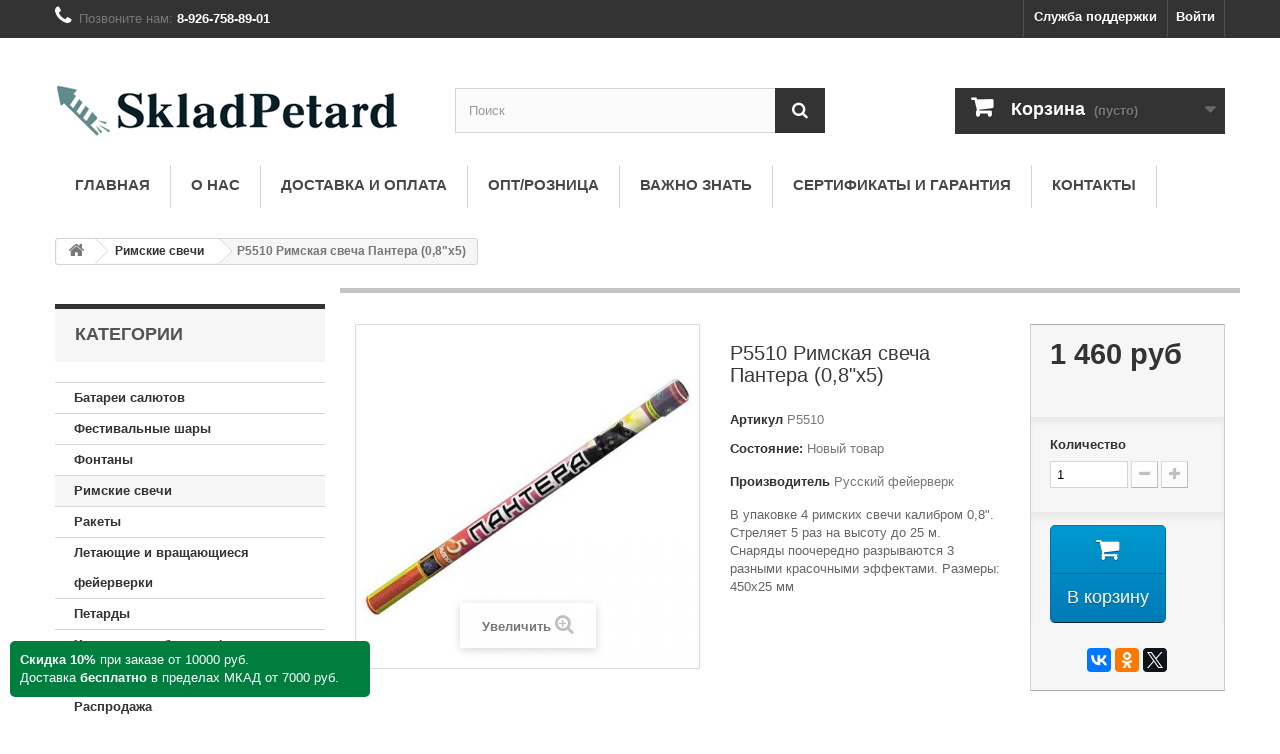

--- FILE ---
content_type: text/html; charset=utf-8
request_url: https://skladpetard.ru/rimskie-svechi/p5510-rimskaya-svecha-pantera-08kh-5.html
body_size: 23905
content:
 <!DOCTYPE HTML>
<!--[if lt IE 7]> <html class="no-js lt-ie9 lt-ie8 lt-ie7" lang="ru-ru"><![endif]-->
<!--[if IE 7]><html class="no-js lt-ie9 lt-ie8 ie7" lang="ru-ru"><![endif]-->
<!--[if IE 8]><html class="no-js lt-ie9 ie8" lang="ru-ru"><![endif]-->
<!--[if gt IE 8]> <html class="no-js ie9" lang="ru-ru"><![endif]-->
<html lang="ru-ru">
	<head>
<script type="application/ld+json">
{
  "@context" : "https://schema.org",
  "@type" : "Organization",
  "name" : "Скалад Петард",
  "url" : "https://skladpetard.ru",
  "sameAs" : [
    "https://vk.com/club139349693",
    "https://www.youtube.com/channel/UCYDa5-N2upyCC81Edqi3AnA"
  ]
}
</script>
<link rel="canonical" href="https://skladpetard.ru/rimskie-svechi/p5510-rimskaya-svecha-pantera-08kh-5.html" />


		<meta charset="utf-8" />
		<title>Р5510 Римская свеча Пантера (0,8&quot;х5) цена в интернет магазине Склад Петард</title>
					<meta name="description" content="Цена  640 руб  В упаковке 4 римских свечи калибром 0,8&quot;. Стреляет 5 раз на высоту до 25 м. Снаряды поочередно разрываются 3 разными красочными эффектами. Размеры: 450х25 мм" />
							<meta name="keywords" content="Р5510 Русский фейерверк В упаковке 4 римских свечи калибром 0,8&quot;. Стреляет 5 раз на высоту до 25 м. Снаряды поочередно разрываются 3 разными красочными эффектами. Размеры: 450х25 мм   Р5510 Римская свеча Пантера (0,8&quot;х5)" />
				<meta name="generator" content="PrestaShop" />
		<meta name="robots" content="index,follow" />
		<meta name="viewport" content="width=device-width, minimum-scale=0.25, maximum-scale=1.6, initial-scale=1.0" />
		<meta name="apple-mobile-web-app-capable" content="yes" />
		<link rel="icon" type="image/vnd.microsoft.icon" href="/img/favicon.ico?1734088476" />
		<link rel="shortcut icon" type="image/x-icon" href="/img/favicon.ico?1734088476" />
														<link rel="stylesheet" href="/themes/default-bootstrap/css/global.css" type="text/css" media="all" />
																<link rel="stylesheet" href="/themes/default-bootstrap/css/autoload/highdpi.css" type="text/css" media="all" />
																<link rel="stylesheet" href="/themes/default-bootstrap/css/autoload/responsive-tables.css" type="text/css" media="all" />
																<link rel="stylesheet" href="/themes/default-bootstrap/css/autoload/uniform.default.css" type="text/css" media="all" />
																<link rel="stylesheet" href="/js/jquery/plugins/fancybox/jquery.fancybox.css" type="text/css" media="all" />
																<link rel="stylesheet" href="/themes/default-bootstrap/css/product.css" type="text/css" media="all" />
																<link rel="stylesheet" href="/themes/default-bootstrap/css/print.css" type="text/css" media="print" />
																<link rel="stylesheet" href="/js/jquery/plugins/bxslider/jquery.bxslider.css" type="text/css" media="all" />
																<link rel="stylesheet" href="/themes/default-bootstrap/css/modules/blockbestsellers/blockbestsellers.css" type="text/css" media="all" />
																<link rel="stylesheet" href="/themes/default-bootstrap/css/modules/blockcart/blockcart.css" type="text/css" media="all" />
																<link rel="stylesheet" href="/themes/default-bootstrap/css/modules/blockcategories/blockcategories.css" type="text/css" media="all" />
																<link rel="stylesheet" href="/themes/default-bootstrap/css/modules/blocklanguages/blocklanguages.css" type="text/css" media="all" />
																<link rel="stylesheet" href="/themes/default-bootstrap/css/modules/blockcontact/blockcontact.css" type="text/css" media="all" />
																<link rel="stylesheet" href="/themes/default-bootstrap/css/modules/blockmyaccountfooter/blockmyaccount.css" type="text/css" media="all" />
																<link rel="stylesheet" href="/themes/default-bootstrap/css/modules/blocknewproducts/blocknewproducts.css" type="text/css" media="all" />
																<link rel="stylesheet" href="/themes/default-bootstrap/css/modules/blocknewsletter/blocknewsletter.css" type="text/css" media="all" />
																<link rel="stylesheet" href="/themes/default-bootstrap/css/modules/blocksearch/blocksearch.css" type="text/css" media="all" />
																<link rel="stylesheet" href="/js/jquery/plugins/autocomplete/jquery.autocomplete.css" type="text/css" media="all" />
																<link rel="stylesheet" href="/themes/default-bootstrap/css/modules/blockspecials/blockspecials.css" type="text/css" media="all" />
																<link rel="stylesheet" href="/themes/default-bootstrap/css/modules/blocktags/blocktags.css" type="text/css" media="all" />
																<link rel="stylesheet" href="/themes/default-bootstrap/css/modules/blocktopmenu/css/blocktopmenu.css" type="text/css" media="all" />
																<link rel="stylesheet" href="/themes/default-bootstrap/css/modules/blocktopmenu/css/superfish-modified.css" type="text/css" media="all" />
																<link rel="stylesheet" href="/themes/default-bootstrap/css/modules/blockuserinfo/blockuserinfo.css" type="text/css" media="all" />
																<link rel="stylesheet" href="/themes/default-bootstrap/css/modules/blockviewed/blockviewed.css" type="text/css" media="all" />
																<link rel="stylesheet" href="/themes/default-bootstrap/css/modules/homefeatured/homefeatured.css" type="text/css" media="all" />
																<link rel="stylesheet" href="/modules/themeconfigurator/css/hooks.css" type="text/css" media="all" />
																<link rel="stylesheet" href="/themes/default-bootstrap/css/modules/mailalerts/mailalerts.css" type="text/css" media="all" />
																<link rel="stylesheet" href="/modules/yamodule/views/css/main.css" type="text/css" media="all" />
																<link rel="stylesheet" href="/modules/orderinoneclick/views/css/bootstrap-modals.css" type="text/css" media="all" />
																<link rel="stylesheet" href="/modules/orderinoneclick/views/css/ooc_front.css" type="text/css" media="all" />
																<link rel="stylesheet" href="/modules/orderinoneclick/views/css/ooc_window.css" type="text/css" media="all" />
																<link rel="stylesheet" href="/modules/orderinoneclick/views/css/spinner.css" type="text/css" media="all" />
																<link rel="stylesheet" href="/modules/netreviews/views/css/avisverifies-style-tpl.css" type="text/css" media="all" />
																<link rel="stylesheet" href="/themes/default-bootstrap/css/modules/productcomments/productcomments.css" type="text/css" media="all" />
																<link rel="stylesheet" href="/themes/default-bootstrap/css/product_list.css" type="text/css" media="all" />
														<script type="text/javascript">
var CUSTOMIZE_TEXTFIELD = 1;
var FancyboxI18nClose = 'Закрыть';
var FancyboxI18nNext = 'Вперед';
var FancyboxI18nPrev = 'Назад';
var PS_CATALOG_MODE = false;
var ajax_allowed = true;
var ajaxsearch = true;
var allowBuyWhenOutOfStock = false;
var attribute_anchor_separator = '-';
var attributesCombinations = [];
var availableLaterValue = '';
var availableNowValue = '';
var baseDir = 'https://skladpetard.ru/';
var baseUri = 'https://skladpetard.ru/';
var blocksearch_type = 'top';
var confirm_report_message = 'Вы точно хотите пожаловаться на этот комментарий?';
var contentOnly = false;
var currency = {"id":1,"name":"Ruble","iso_code":"RUB","iso_code_num":"643","sign":"\u0440\u0443\u0431","blank":"1","conversion_rate":"1.000000","deleted":"0","format":"2","decimals":"1","active":"1","prefix":"","suffix":" \u0440\u0443\u0431","id_shop_list":null,"force_id":false};
var currencyBlank = 1;
var currencyFormat = 2;
var currencyRate = 1;
var currencySign = 'руб';
var currentDate = '2025-12-09 07:03:12';
var customerGroupWithoutTax = false;
var customizationFields = false;
var customizationId = null;
var customizationIdMessage = 'Модификация №';
var default_eco_tax = 0;
var delete_txt = 'Удалить';
var displayList = false;
var displayPrice = 0;
var doesntExist = 'Данная модификация отсутствует. Пожалуйста, выберите другую.';
var doesntExistNoMore = 'Под заказ';
var doesntExistNoMoreBut = 'в такой вариации. Выберите другую вариацию.';
var ecotaxTax_rate = 0;
var fieldRequired = 'Пожалуйста заполните все требуемые поля, затем сохраните модификацию.';
var freeProductTranslation = 'Бесплатно!';
var freeShippingTranslation = 'Бесплатная доставка!';
var generated_date = 1765252991;
var groupReduction = 0;
var hasDeliveryAddress = false;
var highDPI = false;
var idDefaultImage = 100;
var id_lang = 1;
var id_product = 1178;
var img_dir = 'https://skladpetard.ru/themes/default-bootstrap/img/';
var img_prod_dir = 'https://skladpetard.ru/img/p/';
var img_ps_dir = 'https://skladpetard.ru/img/';
var instantsearch = false;
var isGuest = 0;
var isLogged = 0;
var isMobile = false;
var jqZoomEnabled = false;
var mailalerts_already = 'У Вас уже есть оповещение для этого товара';
var mailalerts_invalid = 'Ваш адрес электронной почты недействителен';
var mailalerts_placeholder = 'укажите@ваш.адрес';
var mailalerts_registered = 'Запрос на уведомление сохранен';
var mailalerts_url_add = 'https://skladpetard.ru/module/mailalerts/actions?process=add';
var mailalerts_url_check = 'https://skladpetard.ru/module/mailalerts/actions?process=check';
var maxQuantityToAllowDisplayOfLastQuantityMessage = 1;
var minimalQuantity = 1;
var moderation_active = true;
var noTaxForThisProduct = true;
var oosHookJsCodeFunctions = [];
var page_name = 'product';
var placeholder_blocknewsletter = 'Ваш эл. адрес';
var priceDisplayMethod = 0;
var priceDisplayPrecision = 0;
var productAvailableForOrder = true;
var productBasePriceTaxExcl = 1460;
var productBasePriceTaxExcluded = 1460;
var productBasePriceTaxIncl = 1460;
var productHasAttributes = false;
var productPrice = 1460;
var productPriceTaxExcluded = 1460;
var productPriceTaxIncluded = 1460;
var productPriceWithoutReduction = 1460;
var productReference = 'Р5510';
var productShowPrice = true;
var productUnitPriceRatio = 0;
var product_fileButtonHtml = 'Выберите файл';
var product_fileDefaultHtml = 'Файлы не выбраны';
var product_specific_price = {"id_specific_price":"3566","id_specific_price_rule":"0","id_cart":"0","id_product":"1178","id_shop":"0","id_shop_group":"0","id_currency":"0","id_country":"0","id_group":"0","id_customer":"0","id_product_attribute":"0","price":"-1.000000","from_quantity":"1","reduction":"0.000000","reduction_tax":"1","reduction_type":"amount","from":"0000-00-00 00:00:00","to":"0000-00-00 00:00:00","score":"32"};
var productcomment_added = 'Ваш комментарий добавлен!';
var productcomment_added_moderation = 'Ваш комментарий добавлен и будет опубликован после одобрения модератором.';
var productcomment_ok = 'ОК';
var productcomment_title = 'Новый комментарий';
var productcomments_controller_url = 'https://skladpetard.ru/module/productcomments/default';
var productcomments_url_rewrite = true;
var quantitiesDisplayAllowed = false;
var quantityAvailable = 0;
var quickView = true;
var reduction_percent = 0;
var reduction_price = 0;
var removingLinkText = 'удалить товар из корзины';
var roundMode = 2;
var search_url = 'https://skladpetard.ru/search';
var secure_key = 'faa95d4ca53cdfbed8ab0b486b7bb91c';
var specific_currency = false;
var specific_price = -1;
var static_token = 'f8fb03ae02d0747beb4f5427c3ef93c4';
var stock_management = 1;
var taxRate = 0;
var toBeDetermined = 'Определить';
var token = 'f8fb03ae02d0747beb4f5427c3ef93c4';
var uploading_in_progress = 'Пожалуйста подождите...';
var usingSecureMode = true;
</script>

						<script type="text/javascript" src="/js/jquery/jquery-1.11.0.min.js"></script>
						<script type="text/javascript" src="/js/jquery/jquery-migrate-1.2.1.min.js"></script>
						<script type="text/javascript" src="/js/jquery/plugins/jquery.easing.js"></script>
						<script type="text/javascript" src="/js/tools.js"></script>
						<script type="text/javascript" src="/themes/default-bootstrap/js/global.js"></script>
						<script type="text/javascript" src="/themes/default-bootstrap/js/autoload/10-bootstrap.min.js"></script>
						<script type="text/javascript" src="/themes/default-bootstrap/js/autoload/15-jquery.total-storage.min.js"></script>
						<script type="text/javascript" src="/themes/default-bootstrap/js/autoload/15-jquery.uniform-modified-pts.js"></script>
						<script type="text/javascript" src="/js/jquery/plugins/fancybox/jquery.fancybox.js"></script>
						<script type="text/javascript" src="/themes/default-bootstrap/js/products-comparison.js"></script>
						<script type="text/javascript" src="/js/jquery/plugins/jquery.idTabs.js"></script>
						<script type="text/javascript" src="/js/jquery/plugins/jquery.scrollTo.js"></script>
						<script type="text/javascript" src="/js/jquery/plugins/jquery.serialScroll.js"></script>
						<script type="text/javascript" src="/js/jquery/plugins/bxslider/jquery.bxslider.js"></script>
						<script type="text/javascript" src="/themes/default-bootstrap/js/product.js"></script>
						<script type="text/javascript" src="/themes/default-bootstrap/js/modules/blockcart/ajax-cart.js"></script>
						<script type="text/javascript" src="/themes/default-bootstrap/js/tools/treeManagement.js"></script>
						<script type="text/javascript" src="/themes/default-bootstrap/js/modules/blocknewsletter/blocknewsletter.js"></script>
						<script type="text/javascript" src="/js/jquery/plugins/autocomplete/jquery.autocomplete.js"></script>
						<script type="text/javascript" src="/themes/default-bootstrap/js/modules/blocksearch/blocksearch.js"></script>
						<script type="text/javascript" src="/themes/default-bootstrap/js/modules/blocktopmenu/js/hoverIntent.js"></script>
						<script type="text/javascript" src="/themes/default-bootstrap/js/modules/blocktopmenu/js/superfish-modified.js"></script>
						<script type="text/javascript" src="/themes/default-bootstrap/js/modules/blocktopmenu/js/blocktopmenu.js"></script>
						<script type="text/javascript" src="/themes/default-bootstrap/js/modules/mailalerts/mailalerts.js"></script>
						<script type="text/javascript" src="/modules/yamodule/views/js/front.js"></script>
						<script type="text/javascript" src="/modules/orderinoneclick/views/js/ooc_window.js"></script>
						<script type="text/javascript" src="/modules/netreviews/views/js/avisverifies-tpl.js"></script>
						<script type="text/javascript" src="/modules/productcomments/js/jquery.rating.pack.js"></script>
						<script type="text/javascript" src="/modules/productcomments/js/jquery.textareaCounter.plugin.js"></script>
						<script type="text/javascript" src="/themes/default-bootstrap/js/modules/productcomments/js/productcomments.js"></script>
							<!-- load javascript, css --><link rel="stylesheet" href="/modules/plblog/frontent/css/style.css" media="screen" type="text/css" /><!-- /load javascript, css -->
<!-- Open Graph -->
<meta property="og:title" content="&#1056;5510 &#1056;&#1080;&#1084;&#1089;&#1082;&#1072;&#1103; &#1089;&#1074;&#1077;&#1095;&#1072; &#1055;&#1072;&#1085;&#1090;&#1077;&#1088;&#1072; (0,8\\\&quot;&#1093;5) &#1094;&#1077;&#1085;&#1072; &#1074; &#1080;&#1085;&#1090;&#1077;&#1088;&#1085;&#1077;&#1090; &#1084;&#1072;&#1075;&#1072;&#1079;&#1080;&#1085;&#1077; &#1057;&#1082;&#1083;&#1072;&#1076; &#1055;&#1077;&#1090;&#1072;&#1088;&#1076;" />
<meta property="og:description" content="&#1042; &#1091;&#1087;&#1072;&#1082;&#1086;&#1074;&#1082;&#1077; 4 &#1088;&#1080;&#1084;&#1089;&#1082;&#1080;&#1093; &#1089;&#1074;&#1077;&#1095;&#1080; &#1082;&#1072;&#1083;&#1080;&#1073;&#1088;&#1086;&#1084; 0,8\\\&quot;. &#1057;&#1090;&#1088;&#1077;&#1083;&#1103;&#1077;&#1090; 5 &#1088;&#1072;&#1079; &#1085;&#1072; &#1074;&#1099;&#1089;&#1086;&#1090;&#1091; &#1076;&#1086; 25 &#1084;. &#1057;&#1085;&#1072;&#1088;&#1103;&#1076;&#1099;&nbsp;&#1087;&#1086;&#1086;&#1095;&#1077;&#1088;&#1077;&#1076;&#1085;&#1086; &#1088;&#1072;&#1079;&#1088;&#1099;&#1074;&#1072;&#1102;&#1090;&#1089;&#1103; 3 &#1088;&#1072;&#1079;&#1085;&#1099;&#1084;&#1080; &#1082;&#1088;&#1072;&#1089;&#1086;&#1095;&#1085;&#1099;&#1084;&#1080; &#1101;&#1092;&#1092;&#1077;&#1082;&#1090;&#1072;&#1084;&#1080;. &#1056;&#1072;&#1079;&#1084;&#1077;&#1088;&#1099;: 450&#1093;25&nbsp;&#1084;&#1084;  &#1056;5510 &#1056;5510 &#1056;&#1080;&#1084;&#1089;&#1082;&#1072;&#1103; &#1089;&#1074;&#1077;&#1095;&#1072; &#1055;&#1072;&#1085;&#1090;&#1077;&#1088;&#1072; (0,8\\\&quot;&#1093;5)" />
<meta property="og:url" content="https://skladpetard.ru/rimskie-svechi/p5510-rimskaya-svecha-pantera-08kh-5.html" />
<meta property="og:site_name" content="&#1057;&#1082;&#1083;&#1072;&#1076; &#1055;&#1077;&#1090;&#1072;&#1088;&#1076;, &#1092;&#1077;&#1081;&#1077;&#1088;&#1074;&#1077;&#1088;&#1082;&#1080;, &#1087;&#1080;&#1088;&#1086;&#1090;&#1077;&#1093;&#1085;&#1080;&#1082;&#1072;." />

<!-- Twitter Cards -->
<meta name="twitter:domain" content="skladpetard.ru" />
<meta http-equiv="X-UA-Compatible" content="IE=edge,chrome=1" />
<meta http-equiv="cleartype" content="on" />
<meta http-equiv="x-dns-prefetch-control" value="on" />
<meta name="HandheldFriendly" content="true" />
<meta name="MobileOptimized" content="640" />
<meta name="apple-mobile-web-app-capable" content="yes" />
<meta name="apple-mobile-web-app-title" content="Р5510 Римская свеча Пантера (0,8&quot;х5) цена в интернет магазине Склад Петард">
<link rel="dns-prefetch" href="//www.google-analytics.com" />
<link rel="dns-prefetch" href="//twitter.com" />
<link rel="dns-prefetch" href="//facebook.com" />
<link rel="dns-prefetch" href="//apis.google.com" />
<link rel="dns-prefetch" href="//fonts.googleapis.com" />
<link rel="dns-prefetch" href="//ssl.gstatic.com" />
<link rel="dns-prefetch" href="//skladpetard.ru" />
<!--		<link rel="stylesheet" href="//fonts.googleapis.com/css?family=Open+Sans:300,600&amp;subset=latin,latin-ext" type="text/css" media="all" />-->
<link rel="stylesheet" href="/img/css?family=Open+Sans:300,600&amp;subset=latin,latin-ext" type="text/css" media="all" />

		<!--[if IE 8]>
		<script src="https://oss.maxcdn.com/libs/html5shiv/3.7.0/html5shiv.js"></script>
		<script src="https://oss.maxcdn.com/libs/respond.js/1.3.0/respond.min.js"></script>
		<![endif]-->
<!--<script src="https://www.google.com/recaptcha/api.js"></script>-->
	</head>
	<body id="product" class="product product-1178 product-p5510-rimskaya-svecha-pantera-08kh-5 category-515 category-rimskie-svechi show-left-column hide-right-column lang_ru">
<!--br><br><center><font size=+3 color=red>Новые заказы не принимаются до 01.01.2019</font></font></center-->

					<div id="page">
			<div class="header-container">
				<header id="header">
																										<div class="nav">
							<div class="container">
								<div class="row">
									<nav><!-- Block user information module NAV  -->
<div class="header_user_info">
			<a class="login" href="https://skladpetard.ru/my-account" rel="nofollow" title="Войти в учетную запись">
			Войти
		</a>
	</div>
<!-- /Block usmodule NAV -->
<!-- Block languages module -->
<!-- /Block languages module -->
<div id="contact-link" >
	<a href="https://skladpetard.ru/contact-us" title="Служба поддержки">Служба поддержки</a>
</div>
	<span class="shop-phone">
		<i class="icon-phone"></i>Позвоните нам: <strong>8-926-758-89-01</strong>
	</span>
</nav>
								</div>
							</div>
						</div>
										<div>
						<div class="container">
							<div class="row">
								<div id="header_logo">
									<a href="https://skladpetard.ru/" title="Склад Петард, фейерверки, пиротехника.">
										<img class="logo img-responsive" src="https://skladpetard.ru/img/fejerverki-logo-1511351229.jpg" alt="Склад Петард, фейерверки, пиротехника." width="350" height="87"/>
									</a>
								</div>
								<!-- Block search module TOP -->
<div id="search_block_top" class="col-sm-4 clearfix">
	<form id="searchbox" method="get" action="//skladpetard.ru/search" >
		<input type="hidden" name="controller" value="search" />
		<input type="hidden" name="orderby" value="position" />
		<input type="hidden" name="orderway" value="desc" />
		<input class="search_query form-control" type="text" id="search_query_top" name="search_query" placeholder="Поиск" value="" />
		<button type="submit" name="submit_search" class="btn btn-default button-search">
			<span>Поиск</span>
		</button>
	</form>
</div>
<!-- /Block search module TOP --><!-- MODULE Block cart -->


<style>
    #xskidki {
    background: #007E3E; /* Цвет фона */
    color: #fff; /* Цвет текста */
    padding: 10px; /* Поля вокруг текста */
    border-radius: 5px; /* Уголки */
        position:fixed;
        bottom:23px;
	left:10px;
        width:360px;


   }
    #xskidki2 {
    background: #007E3E; /* Цвет фона */
    color: #fff; /* Цвет текста */
    padding: 10px; /* Поля вокруг текста */
    border-radius: 5px; /* Уголки */
        position:fixed;
        bottom:83px;
	left:10px;
        width:120px;
	font-size:14px;

   }

</style>

<div id="xskidki">


<b>Скидка 10%</b> при заказе от 10000 руб.


<br>
Доставка <b>бесплатно</b> в пределах МКАД от 7000 руб.

</div>



<div class="col-sm-4 clearfix">
	<div class="shopping_cart">
		<a href="https://skladpetard.ru/quick-order" title="Просмотр корзины" rel="nofollow">
			<b>Корзина</b>
			<span class="ajax_cart_quantity unvisible">0</span>
			<span class="ajax_cart_product_txt unvisible">Товар</span>
			<span class="ajax_cart_product_txt_s unvisible">Товаров</span>
			<span class="ajax_cart_total unvisible">
							</span>
			<span class="ajax_cart_no_product">(пусто)</span>
					</a>
					<div class="cart_block block exclusive">
				<div class="block_content">
					<!-- block list of products -->
					<div class="cart_block_list">
												<p class="cart_block_no_products">
							Нет товаров
						</p>
																		<div class="cart-prices">
							<div class="cart-prices-line first-line">
								<span class="price cart_block_shipping_cost ajax_cart_shipping_cost unvisible">
																			 Определить																	</span>
								<span class="unvisible">
									Доставка
								</span>
							</div>
																					<div class="cart-prices-line last-line">
								<span class="price cart_block_total ajax_block_cart_total">0 руб</span>
								<span>Итого, к оплате:</span>
							</div>
													</div>
						<p class="cart-buttons">
							<a id="button_order_cart" class="btn btn-default button button-small" href="https://skladpetard.ru/quick-order" title="Оформить заказ" rel="nofollow">
								<span>
									Оформить заказ<i class="icon-chevron-right right"></i>
								</span>
							</a>
						</p>
					</div>
				</div>
			</div><!-- .cart_block -->
			</div>
</div>

	<div id="layer_cart">
		<div class="clearfix">
			<div class="layer_cart_product col-xs-12 col-md-6">
				<span class="cross" title="Закрыть окно"></span>
				<span class="title">
					<i class="icon-check"></i>Товар добавлен в корзину
				</span>
				<div class="product-image-container layer_cart_img">
				</div>
				<div class="layer_cart_product_info">
					<span id="layer_cart_product_title" class="product-name"></span>
					<span id="layer_cart_product_attributes"></span>
					<div>
						<strong class="dark">Количество:</strong>
						<span id="layer_cart_product_quantity"></span>
					</div>
					<div>
						<strong class="dark">Итого, к оплате:</strong>
						<span id="layer_cart_product_price"></span>
					</div>
				</div>
			</div>
			<div class="layer_cart_cart col-xs-12 col-md-6">
				<span class="title">
					<!-- Plural Case [both cases are needed because page may be updated in Javascript] -->
					<span class="ajax_cart_product_txt_s  unvisible">
						Товаров в корзине: <span class="ajax_cart_quantity">0</span>.
					</span>
					<!-- Singular Case [both cases are needed because page may be updated in Javascript] -->
					<span class="ajax_cart_product_txt ">
						В корзине 1 товар.
					</span>
				</span>




				<div class="layer_cart_row">
					<strong class="dark">
Сумма покупки:
					</strong>
					<span class="ajax_block_products_total2">
											</span>
				</div>




				<div class="layer_cart_row">
					<strong class="dark">
<font color=red>Скидка:</font>
					</strong>
					<span class="ajax_block_products_total3" style="color:#ff0000;font-weight: bold;">
											</span>
				</div>

								<div class="layer_cart_row">
					<strong class="dark unvisible">
						Стоимость доставки&nbsp;					</strong>
					<span class="ajax_cart_shipping_cost unvisible">
													 Определить											</span>
				</div>
								<div class="layer_cart_row">
					<strong class="dark">
						Итого, к оплате:
											</strong>
					<span class="ajax_block_cart_total">
											</span>
				</div>
				<div class="button-container">
					<span class="continue btn btn-default button exclusive-medium" title="Продолжить покупки">
						<span>
							<i class="icon-chevron-left left"></i>Продолжить покупки
						</span>
					</span>
					<a class="btn btn-default button button-medium"	href="https://skladpetard.ru/quick-order" title="Оформить заказ" rel="nofollow">
						<span>
							Оформить заказ<i class="icon-chevron-right right"></i>
						</span>
					</a>
				</div>
			</div>
		</div>
		<div class="crossseling"></div>
	</div> <!-- #layer_cart -->
	<div class="layer_cart_overlay"></div>

<!-- /MODULE Block cart -->
	<!-- Menu -->
	<div id="block_top_menu" class="sf-contener clearfix col-lg-12">
		<div class="cat-title">Menu</div>
		<ul class="sf-menu clearfix menu-content">
			<li><a href="/" title="Главная">Главная</a></li>
<li><a href="https://skladpetard.ru/content/o-nas2" title="О нас">О нас</a></li>
<li><a href="https://skladpetard.ru/content/dostavka-i-oplata" title="Доставка и оплата">Доставка и оплата</a></li>
<li><a href="https://skladpetard.ru/content/optroznica" title="Опт/розница">Опт/розница</a></li>
<li><a href="https://skladpetard.ru/content/vazhno-znat" title="Важно знать">Важно знать</a></li>
<li><a href="https://skladpetard.ru/content/sertifikaty" title="Сертификаты и гарантия">Сертификаты и гарантия</a></li>
<li><a href="https://skladpetard.ru/content/kontakty" title="Контакты">Контакты</a></li>

					</ul>
	</div>
	<!--/ Menu -->
							</div>
						</div>
					</div>
				</header>
			</div>
			<div class="columns-container">
				<div id="columns" class="container">
											
<!-- Breadcrumb -->
<div class="breadcrumb clearfix">
	<a class="home" href="https://skladpetard.ru/" title="На главную"><i class="icon-home"></i></a>
			<span class="navigation-pipe">&gt;</span>
					<span class="navigation_page"><span itemscope itemtype="http://data-vocabulary.org/Breadcrumb"><a itemprop="url" href="https://skladpetard.ru/rimskie-svechi/" title="Римские свечи" ><span itemprop="title">Римские свечи</span></a></span><span class="navigation-pipe">></span>Р5510 Римская свеча Пантера (0,8"х5)</span>
			</div>
<!-- /Breadcrumb -->

										<div id="slider_row" class="row">
																	</div>
					<div class="row">
												<div id="left_column" class="column col-xs-12 col-sm-3"><!-- Block categories module -->
<div id="categories_block_left" class="block">
	<h2 class="title_block">Категории

	</h2>
	<div class="block_content">
		<ul class="tree ">
												
<li >
	<a 
	href="https://skladpetard.ru/batarei-salyutov/" title="Разноцветные сверкающие звезды, кометы с искристым шлейфом, россыпи золотых и серебряных искр, сотни ярких разрывов. И все это сопровождается потрясающими звуковыми эффектами. Что может подчеркнуть праздничную атмосферу так же эффектно, как салют? 
 Сейчас доступно огромное количество фейерверков на любой вкус и соответственно любому поводу или мероприятию. Каждая модификация имеет свои особенности: высоту выстреливания, количество выдаваемых залпов и эффекты (светошумовые, визуальные и т.д.). Чтобы создать максимальную зрелищность, лучше использовать батареи салютов. Они производят максимально яркий и мощный эффект. 
 Батарея салютов - это пиротехническое изделие, соединяющее в себе мощь сразу нескольких залпов, автоматически срабатывающих один за другим. Она состоит из большого количества залповых устройств, которые соединены между собой и взрываются поочередно, выбрасывая вверх пиротехнические элементы. 
 Виды батарей: 
 
 большие; 
 комбинированные; 
 средние; 
 малые. 
 
 Большие 
 Такая залповая пиротехника может включать от 50 до 200 зарядов. Время шоу напрямую зависит от количества залпов: чем их больше, тем дольше длится представление. Оно может составлять от 35 секунд до полутора минут. Высота вылета залпа способна достичь 50 метров. Радиус разлета сверкающих элементов - до 30 метров. Заряды могут выстреливать в порядке очередности или же залпом. 
 Большие батареи превосходят по зрелищности, мощности и производимому эффекту все остальные разновидности существующих сегодня салютов. 
 К их числу относятся: 
 
 «Эксклюзив» (150 зарядов); 
 «Фантастика» (до 150 залпов); 
 «Изумрудный рассвет» (100 залпов); 
 «Цветное небо» (100 зарядов); 
 «Премьера» (88 выстрелов) и т.д. 
 
 Средние 
 Средние насчитывают от 25 залпов до 50. Время их действия - от 40 секунд до одной минуты. Высота заряда сможет достичь 40 метров. Средние батарейные фейерверки способны воплотить в себе все характерные компоненты фейерверк-шоу: красочный эффектный верх, удивительно красивую срединную фазу и впечатляющий звуковой эффект. 
 К ним относятся: 
 
 «Суперхит» (до 25 зарядов); 
 «Победный залп» (до 36-ти залпов); 
 «Перун» (до 25 зарядов); 
 «Орфей» (25 выстрелов); 
 «Грааль»(36 залпов); 
 «Казино» (36 зарядов) и проч. 
 
 Малые 
 Малые батареи салютов выдают небольшое количество залпов - от 9 до 25. По продолжительности они занимают примерно от 20 до 50 секунд. Как правило, их высота не превышает 30 метров. Комбинирование нескольких видов малых салютов может выглядеть эффектнее больших. Для этого можно соединить несколько таких батарей. 
 Среди популярных решений можно назвать: 
 
 «Сорвиголова» (до 25 зарядов); 
 «Мулен Руж» (16 выстрелов); 
 «Гран-при» (от 15 до 18 залпов); 
 «Романтика» (16 выстрелов); 
 «Лазурит» (12 зарядов) и т.п. 
 
 Комбинированные 
 Комбинированные батареи салютов представляют собой новшество на рынке пиротехнических товаров. Этот тип включает в себя сразу несколько разновидностей салюта. Комбинированной считается такая установка, которая может как выдавать залпы в вертикальном направлении, так и рассыпать их веером. Наблюдать за световым шоу, созданным благодаря таким устройствам, безумно увлекательно. Веерные фейерверки стреляют с несколькими синхронными разрывами. Эффект расцветающих в небе огней может напоминать пальму, хризантему, пион, иву и т.д. 
 В их числе: 
 
 «Марсово поле» (45 залпов); 
 «Андреевский стяг» (35 разрывов); 
 «Ягуар» (22 залпа); 
 «Эфрит» ( 15 выстрелов) и др. 
 
 Таким образом, создать праздничное настроение можно с применением самых разных ярких и зрелищных решений.">
		Батареи салютов
	</a>
	</li>

																
<li >
	<a 
	href="https://skladpetard.ru/festivalnye-shary/" title="Фестивальные шары – тип пиротехнического изделия, состоящий из мортира (пусковая трубка) и непосредственно залпов. От других типов отличается тем, что залпы в воздух запускаются только через трубку. Фестивальные шары отличаются друг от друга размером трубки и диаметром самого фейерверка. Снаряды запускаются последовательно и взлетают в воздух на высоту от 60 до 90 м. Каждый залп рассыпается на небе своим неповторимым узором и создает красивый визуальный ряд.">
		Фестивальные шары
	</a>
	</li>

																
<li >
	<a 
	href="https://skladpetard.ru/fontany/" title="Фонтаны представляют собой нечто среднее между бенгальскими огнями и фейерверками. Имеется основа, которая остается на поверхности, из которой при срабатывании начинают вырываться снопы искр. Модельный ряд представлен от небольших (настольных) фонтанов, которые испускают искры на 4-12 см до крупных, которые срабатывают на высоту до 50 метров. Некоторые модели в финале сгорания выпускают не только вертикальные, но и горизонтальные искры, или отстреливают вверх залпами салюта. Продаются поштучно, или комплектами от двух штук.">
		Фонтаны
	</a>
	</li>

																
<li >
	<a 
	href="https://skladpetard.ru/rimskie-svechi/" class="selected" title="Римские свечи – это длинные трубки, разного диаметра, заполненные взрывчатыми элементами. Римские свечи устанавливаются на земле, и из трубки вылетает несколько последовательных залпов. Отличаются количеством выстрелов и различными визуальными эффектами. Некоторые модели продаются по одной, другие наборами от 2 до 4 штук. Различаются римские свечи количеством залпов (от 4 до 10) и высотой взлета искр (от 15 до 65 метров).">
		Римские свечи
	</a>
	</li>

																
<li >
	<a 
	href="https://skladpetard.ru/rakety/" title="Популярные пиротехнические изделия, которые сначала взлетают в небо, а затем распадаются цветными искрами. У каждой модели свой неповторимый узор, который загорается яркими красками на небе в момент срабатывания залпа. Различаются ракеты по высоте взлета (от 30 до 100 м) и цвету искр. Некоторые модели при полете оставляют за собой светящийся шлейф. Крупные модели продаются поштучно, средние наборами от 3 до 6 штук. Самые масштабные модели имеют в комплекте стабилизаторы и по своему визуальному эффекту равны полноценному фейерверку.">
		Ракеты
	</a>
	</li>

																
<li >
	<a 
	href="https://skladpetard.ru/letayushhie-i-vrashhayushhiesya-fejerverki/" title="Фейерверки это пиротехнические изделия, которые в процессе сгорания испускают разноцветные искры. В этом разделе представлены фейерверки, которые при сгорании быстро вращаются. Одни кружатся на земле, другие взлетают вверх, вращаясь. При сгорании фейерверки издают свистящие звуки и в конце взрываются с хлопком. Изделия различаются размерами, цветом искр и высотой взлета. Одни модели меняют цвета при сгорании, другие выпускают искры одного цвета. Продаются комплектами от 2 до 12 штук.">
		Летающие и вращающиеся фейерверки
	</a>
	</li>

																
<li >
	<a 
	href="https://skladpetard.ru/petardy/" title="Петарды – небольшие взрывные устройства, основная задача которых издавать громкий хлопок. Петарды это небольшие цилиндры, заполненные взрывчатым веществом. Зависимо от типа петарды разрываются с разными шумовыми и визуальными эффектами. Существуют простые петарды, которые разрываются с небольшим хлопком, есть крупные модели, которые разрываются с оглушительным грохотом. Существуют конструкции, где порох разрывается поочередно, выдавая 2-3 последовательных хлопка. Есть волчки, которые перед взрывом крутятся и светятся. Различные типы петард можно приобрести в данном разделе.">
		Петарды
	</a>
	</li>

																
<li >
	<a 
	href="https://skladpetard.ru/khlopushki-nebesnye-fonariki/" title="Хлопушка – небольшой цилиндр из плотной бумаги с пиротехническим механизмом, заполненный мелкими разноцветными предметами. Взрывное устройство обеспечивает выстреливание цветного наполнителя из цилиндра. Используется во время праздников и торжественных событий для создания веселой атмосферы. В данном разделе представлены разнообразные модели хлопушек. От стандартных, стреляющих примерно на метр, до пневмохлопушек, выстреливающих на высоту 2-3 метра. Также можно выбирать между хлопушками, заполненными ярким конфетти, изящными лентами серпантина, милыми сувенирными игрушками, или шутливыми предсказаниями.">
		Хлопушки, небесные фонарики
	</a>
	</li>

																
<li >
	<a 
	href="https://skladpetard.ru/bengalskie-svechi-faery/" title="Бенгальские свечи представляют собой палочки, покрытые специальным составом, который искрится во время сгорания с характерным треском. Различают бенгальские огни по размеру, чем больше поверхность, тем дольше будет время горения. Также отдельной группой представлены бенгальские огни, имеющие необычный каркас (звездочка, елочка, сердце, и т.д). Такие свечи красиво смотрятся на романтических и праздничных фотосессиях. Отдельно выделяются бенгальские огни, у которых процесс горения сопровождается свистящим звуком. Бенгальские огни продаются комплектами от двух штук.">
		Бенгальские свечи, фаеры
	</a>
	</li>

																
<li class="last">
	<a 
	href="https://skladpetard.ru/rasprodazha/" title="">
		Распродажа
	</a>
	</li>

									</ul>
	</div>
</div>
<!-- /Block categories module -->

<!-- MODULE Block best sellers -->
<div id="best-sellers_block_right" class="block products_block">
	<h4 class="title_block">
    	<a href="https://skladpetard.ru/best-sales" title="Просмотреть самые продаваемые товары">Популярные товары</a>
    </h4>
	<div class="block_content">
			<ul class="block_content products-block">
						<li class="clearfix">
				<a href="https://skladpetard.ru/bengalskie-svechi-faery/tr155-svecha-bengalskaya-170-mm.html" title="ТР155 Свеча бенгальская 170 мм" class="products-block-image content_img clearfix">
					<img class="replace-2x img-responsive" src="https://skladpetard.ru/3929-small_default/tr155-svecha-bengalskaya-170-mm.jpg" alt="ТР155 Свеча бенгальская 170 мм" />
				</a>
				<div class="product-content">
                	<h5>
                    	<a class="product-name" href="https://skladpetard.ru/bengalskie-svechi-faery/tr155-svecha-bengalskaya-170-mm.html" title="ТР155 Свеча бенгальская 170 мм">
                            ТР155 Свеча бенгальская 170 мм (6 шт)
                        </a>
                    </h5>
                    <p class="product-description">В упаковке 6 стандартных бенгальских огней длиной 17 см каждый....</p>
                                            <div class="price-box">
                            <span class="price">47 руб</span>
                            
                        </div>
                                    </div>
			</li>
					<li class="clearfix">
				<a href="https://skladpetard.ru/bengalskie-svechi-faery/tr154-svecha-bengalskaya-600-mm.html" title="ТР154  Свеча бенгальская 600 мм (прямоуг)" class="products-block-image content_img clearfix">
					<img class="replace-2x img-responsive" src="https://skladpetard.ru/3908-small_default/tr154-svecha-bengalskaya-600-mm.jpg" alt="ТР154  Свеча бенгальская 600 мм (прямоуг)" />
				</a>
				<div class="product-content">
                	<h5>
                    	<a class="product-name" href="https://skladpetard.ru/bengalskie-svechi-faery/tr154-svecha-bengalskaya-600-mm.html" title="ТР154  Свеча бенгальская 600 мм (прямоуг)">
                            ТР154 Свеча бенгальская 600 мм (3 шт)
                        </a>
                    </h5>
                    <p class="product-description">В упаковке 3 самых больших бенгальских огня длиной 60 см каждый....</p>
                                            <div class="price-box">
                            <span class="price">410 руб</span>
                            
                        </div>
                                    </div>
			</li>
					<li class="clearfix">
				<a href="https://skladpetard.ru/bengalskie-svechi-faery/tr151-svecha-bengalskaya-400-mm.html" title="ТР151  Свеча бенгальская 400 прямоугольная" class="products-block-image content_img clearfix">
					<img class="replace-2x img-responsive" src="https://skladpetard.ru/3907-small_default/tr151-svecha-bengalskaya-400-mm.jpg" alt="ТР151  Свеча бенгальская 400 прямоугольная" />
				</a>
				<div class="product-content">
                	<h5>
                    	<a class="product-name" href="https://skladpetard.ru/bengalskie-svechi-faery/tr151-svecha-bengalskaya-400-mm.html" title="ТР151  Свеча бенгальская 400 прямоугольная">
                            ТР151 Свеча бенгальская 400 мм (3 шт)
                        </a>
                    </h5>
                    <p class="product-description">В упаковке 3 бенгальских свечи размером 40 см каждая. Разлетающиеся...</p>
                                            <div class="price-box">
                            <span class="price">315 руб</span>
                            
                        </div>
                                    </div>
			</li>
					<li class="clearfix">
				<a href="https://skladpetard.ru/fontany/p4810-fontan-nastolnyj-fontan-dlina-120mm.html" title="P4810 Фонтан Настольный фонтан (длина - 120мм)" class="products-block-image content_img clearfix">
					<img class="replace-2x img-responsive" src="https://skladpetard.ru/3995-small_default/p4810-fontan-nastolnyj-fontan-dlina-120mm.jpg" alt="P4810 Фонтан Настольный фонтан (длина - 120мм)" />
				</a>
				<div class="product-content">
                	<h5>
                    	<a class="product-name" href="https://skladpetard.ru/fontany/p4810-fontan-nastolnyj-fontan-dlina-120mm.html" title="P4810 Фонтан Настольный фонтан (длина - 120мм)">
                            Р4810 Настольный фонтан (4 шт)
                        </a>
                    </h5>
                    <p class="product-description">В упаковке 4 настольных фонтана размером 12 см каждый. Время работы 35...</p>
                                            <div class="price-box">
                            <span class="price">248 руб</span>
                            
                        </div>
                                    </div>
			</li>
					<li class="clearfix">
				<a href="https://skladpetard.ru/letayushhie-i-vrashhayushhiesya-fejerverki/r3110-vrasshayusshiesya-fejerverki-lunnyj-cvetok.html" title="P3110 Вращающиеся фейерверки Лунный цветок" class="products-block-image content_img clearfix">
					<img class="replace-2x img-responsive" src="https://skladpetard.ru/3941-small_default/r3110-vrasshayusshiesya-fejerverki-lunnyj-cvetok.jpg" alt="P3110 Вращающиеся фейерверки Лунный цветок" />
				</a>
				<div class="product-content">
                	<h5>
                    	<a class="product-name" href="https://skladpetard.ru/letayushhie-i-vrashhayushhiesya-fejerverki/r3110-vrasshayusshiesya-fejerverki-lunnyj-cvetok.html" title="P3110 Вращающиеся фейерверки Лунный цветок">
                            Р3110 Вращающиеся фейерверки Лунный цветок
                        </a>
                    </h5>
                    <p class="product-description">В упаковке 6 летающих и вращающихся "цветков". Взлетает на высоту до 20...</p>
                                            <div class="price-box">
                            <span class="price">410 руб</span>
                            
                        </div>
                                    </div>
			</li>
				</ul>
		<div class="lnk">
        	<a href="https://skladpetard.ru/best-sales" title="Все популярные товары"  class="btn btn-default button button-small"><span>Все популярные товары<i class="icon-chevron-right right"></i></span></a>
        </div>
		</div>
</div>
<!-- /MODULE Block best sellers -->
<!-- Block Viewed products -->
<div id="viewed-products_block_left" class="block">
	<p class="title_block">Просмотренные товары</p>
	<div class="block_content products-block">
		<ul>
							<li class="clearfix last_item">
					<a
					class="products-block-image" 
					href="https://skladpetard.ru/rimskie-svechi/p5510-rimskaya-svecha-pantera-08kh-5.html" 
					title="Подробнее о Р5510 Римская свеча Пантера (0,8&amp;quot;х5)" >
						<img 
						src="https://skladpetard.ru/100-small_default/p5510-rimskaya-svecha-pantera-08kh-5.jpg" 
						alt="P5510 Римская свеча Пантера (0,8&quot;х 5)" />
					</a>
					<div class="product-content">
						<h5>
							<a class="product-name" 
							href="https://skladpetard.ru/rimskie-svechi/p5510-rimskaya-svecha-pantera-08kh-5.html" 
							title="Подробнее о Р5510 Римская свеча Пантера (0,8&amp;quot;х5)">
								Р5510 Римская свеча...
							</a>
						</h5>
						<p class="product-description">В упаковке 4 римских свечи калибром...</p>
					</div>
				</li>
					</ul>
	</div>
</div>
</div>
																		<div id="center_column" class="center_column col-xs-12 col-sm-9">
	

							<div itemscope itemtype="https://schema.org/Product">
	<meta itemprop="url" content="https://skladpetard.ru/rimskie-svechi/p5510-rimskaya-svecha-pantera-08kh-5.html">
	<div class="primary_block row">
					<div class="container">
				<div class="top-hr"></div>
			</div>
								<!-- left infos-->
		<div class="pb-left-column col-xs-12 col-sm-4 col-md-5">
			<!-- product img-->
			<div id="image-block" class="clearfix">
																	<span id="view_full_size">
													<img id="bigpic" itemprop="image" src="https://skladpetard.ru/100-large_default/p5510-rimskaya-svecha-pantera-08kh-5.jpg" title="P5510 Римская свеча Пантера (0,8&quot;х 5)" alt="P5510 Римская свеча Пантера (0,8&quot;х 5)" width="458" height="458"/>
															<span class="span_link no-print">Увеличить</span>
																		</span>
							</div> <!-- end image-block -->
							<!-- thumbnails -->
				<div id="views_block" class="clearfix hidden">
										<div id="thumbs_list">
						<ul id="thumbs_list_frame">
																																																						<li id="thumbnail_100" class="last">
									<a href="https://skladpetard.ru/100-thickbox_default/p5510-rimskaya-svecha-pantera-08kh-5.jpg"	data-fancybox-group="other-views" class="fancybox shown" title="P5510 Римская свеча Пантера (0,8&quot;х 5)">
										<img class="img-responsive" id="thumb_100" src="https://skladpetard.ru/100-cart_default/p5510-rimskaya-svecha-pantera-08kh-5.jpg" alt="P5510 Римская свеча Пантера (0,8&quot;х 5)" title="P5510 Римская свеча Пантера (0,8&quot;х 5)" height="80" width="80" itemprop="image" />
									</a>
								</li>
																			</ul>
					</div> <!-- end thumbs_list -->
									</div> <!-- end views-block -->
				<!-- end thumbnails -->
								</div> <!-- end pb-left-column -->
		<!-- end left infos-->
		<!-- center infos -->
		<div class="pb-center-column col-xs-12 col-sm-4">
						<h1 itemprop="name">Р5510 Римская свеча Пантера (0,8&quot;х5)</h1>
			<p id="product_reference">
				<label>Артикул </label>
				<span class="editable" itemprop="sku" content="Р5510">Р5510</span>
			</p>
						<p id="product_condition">
				<label>Состояние: </label>
									<link itemprop="itemCondition" href="https://schema.org/NewCondition"/>
					<span class="editable">Новый товар</span>
							</p>

			<p id="product_condition">
				<label>Производитель </label>
			Русский фейерверк
			</p>
										<div id="short_description_block">
											<div id="short_description_content" class="rte align_justify" itemprop="description"><p>В упаковке 4 римских свечи калибром 0,8". Стреляет 5 раз на высоту до 25 м. Снаряды поочередно разрываются 3 разными красочными эффектами. Размеры: <span>450х25 </span>мм</p>
<p><iframe src="https://www.youtube.com/embed/T_uE0Lf99H0?rel=0" width="290" height="214" frameborder="0" allowfullscreen="allowfullscreen"></iframe></p></div>
					
										<!---->
				</div> <!-- end short_description_block -->



 	




							



<!--<p id="loyalty" class="align_justify">При покупке этого товара вы получите от <b><span id="loyalty_points">43</span> бонусных баллов</b>. Которые вы можете обменять на купон <b>43 рублей</b>. Сумма бонусных баллов вашей покупки составит <b><span id="total_loyalty_points">43 рублей</span> </b> <!--которые можно обменять на купон в <span id="loyalty_price">147 руб</span>.--></p>


									<!-- availability or doesntExist -->
			<p id="availability_statut" style="display: none;">
				
				<span id="availability_value" class="label label-success"></span>
			</p>
											<p class="warning_inline" id="last_quantities" style="display: none" >Внимание: ограниченное количество товара в наличии!</p>
						<p id="availability_date" style="display: none;">
				<span id="availability_date_label">Будет доступен:</span>
				<span id="availability_date_value"></span>
			</p>
			<!-- Out of stock hook -->
			<div id="oosHook" style="display: none;">
				<!-- MODULE MailAlerts -->
			<p class="form-group">
			<input type="text" id="oos_customer_email" name="customer_email" size="20" value="укажите@ваш.адрес" class="mailalerts_oos_email form-control" />
    	</p>
    	<a href="#" title="Сообщите мне, когда товар появится в продаже" id="mailalert_link" rel="nofollow">Сообщите мне, когда товар появится в продаже</a>
	<span id="oos_customer_email_result" style="display:none; display: block;"></span>

<!-- END : MODULE MailAlerts -->
			</div>
			 
<div id="product_comments_block_extra" class="no-print" itemprop="aggregateRating" itemscope itemtype="https://schema.org/AggregateRating">
	
	<ul class="comments_advices">
							<li>
				<a class="open-comment-form" href="#new_comment_form">
					Написать отзыв
				</a>
			</li>
			</ul>
</div>
<!--  /Module ProductComments -->
							<!-- usefull links-->
				<ul id="usefull_link_block" class="clearfix no-print">
										<li class="print">
						<a href="javascript:print();">
							Печать
						</a>
					</li>
				</ul>
					</div>
		<!-- end center infos-->
		<!-- pb-right-column-->
		<div class="pb-right-column col-xs-12 col-sm-4 col-md-3">
						<!-- add to cart form-->
			<form id="buy_block" action="https://skladpetard.ru/cart" method="post">
				<!-- hidden datas -->
				<p class="hidden">
					<input type="hidden" name="token" value="f8fb03ae02d0747beb4f5427c3ef93c4" />
					<input type="hidden" name="id_product" value="1178" id="product_page_product_id" />
					<input type="hidden" name="add" value="1" />
					<input type="hidden" name="id_product_attribute" id="idCombination" value="" />
				</p>
				<div class="box-info-product">
					<div class="content_prices clearfix">
													<!-- prices -->
							<div>
								<p class="our_price_display" itemprop="offers" itemscope itemtype="https://schema.org/Offer"><link itemprop="availability" href="https://schema.org/InStock"/><span id="our_price_display" class="price" itemprop="price" content="1460">1 460 руб</span><meta itemprop="priceCurrency" content="RUB" /></p>
								<p id="reduction_percent"  style="display:none;"><span id="reduction_percent_display"></span></p>
								<p id="reduction_amount"  style="display:none"><span id="reduction_amount_display"></span></p>
								<p id="old_price"><span id="old_price_display"><span class="price"></span></span></p>
															</div> <!-- end prices -->
																											 
						
                        
						<div class="clear"></div>
					</div> <!-- end content_prices -->
					<div class="product_attributes clearfix">
						<!-- quantity wanted -->
												<p id="quantity_wanted_p">
							<label for="quantity_wanted">Количество</label>
							<input type="number" min="1" name="qty" id="quantity_wanted" class="text" value="1" />
							<a href="#" data-field-qty="qty" class="btn btn-default button-minus product_quantity_down">
								<span><i class="icon-minus"></i></span>
							</a>
							<a href="#" data-field-qty="qty" class="btn btn-default button-plus product_quantity_up">
								<span><i class="icon-plus"></i></span>
							</a>
							<span class="clearfix"></span>
						</p>
												<!-- minimal quantity wanted -->
						<p id="minimal_quantity_wanted_p" style="display: none;">
							Минимальный заказ товара <b id="minimal_quantity_label">1</b>
						</p>
											</div> <!-- end product_attributes -->
					<div class="box-cart-bottom">
						<div>
							<p id="add_to_cart" class="buttons_bottom_block no-print">
								<button type="submit" name="Submit" class="exclusive">
									<span>В корзину</span>
								</button>
							</p>
						</div>

					</div> <!-- end box-cart-bottom -->

<br>
<script src="//yastatic.net/es5-shims/0.0.2/es5-shims.min.js"></script>
<script src="//yastatic.net/share2/share.js"></script>
<center><div class="ya-share2" data-services="vkontakte,facebook,odnoklassniki,twitter" data-counter=""></div><br></center>

				</div> <!-- end box-info-product -->
			</form>
					</div> <!-- end pb-right-column-->
	</div> <!-- end primary_block -->
						<!-- Data sheet -->
			<section class="page-product-box">
				<h3 class="page-product-heading">Характеристики</h3>
				<table class="table-data-sheet">
										<tr class="odd">
												<td>Вид товара</td>
						<td>Римские свечи</td>
											</tr>
										<tr class="even">
												<td>Калибр заряда (дюйм):</td>
						<td>0,8</td>
											</tr>
										<tr class="odd">
												<td>Количество зарядов:</td>
						<td>5</td>
											</tr>
										<tr class="even">
												<td>Высота разрыва снаряда (м):</td>
						<td>25</td>
											</tr>
										<tr class="odd">
												<td>Количество эффектов:</td>
						<td>3</td>
											</tr>
										<tr class="even">
												<td>Фасовка:</td>
						<td>4 шт в упаковке</td>
											</tr>
									</table>
			</section>
			<!--end Data sheet -->
										<!--HOOK_PRODUCT_TAB -->
		<section class="page-product-box">
			
<h3 id="#idTab5" class="idTabHrefShort page-product-heading">Отзывы</h3> 
			<div id="idTab5">
	<div id="product_comments_block_tab">
								<p class="align_center">
				<a id="new_comment_tab_btn" class="btn btn-default button button-small open-comment-form" href="#new_comment_form">
					<span>Оставьте отзыв первым!</span>
				</a>
			</p>
						</div> <!-- #product_comments_block_tab -->
</div>

<!-- Fancybox -->
<div style="display: none;">
	<div id="new_comment_form">
		<form id="id_new_comment_form" action="#">
			<h2 class="page-subheading">
				Написать отзыв
			</h2>
			<div class="row">
									<div class="product clearfix  col-xs-12 col-sm-6">
						<img src="https://skladpetard.ru/100-medium_default/p5510-rimskaya-svecha-pantera-08kh-5.jpg" height="125" width="125" alt="Р5510 Римская свеча Пантера (0,8&quot;х5)" />
						<div class="product_desc">
							<p class="product_name">
								<strong>Р5510 Римская свеча Пантера (0,8"х5)</strong>
							</p>
							<p>В упаковке 4 римских свечи калибром 0,8". Стреляет 5 раз на высоту до 25 м. Снаряды поочередно разрываются 3 разными красочными эффектами. Размеры: <span>450х25 </span>мм</p>
<p><iframe src="https://www.youtube.com/embed/T_uE0Lf99H0?rel=0" width="290" height="214" frameborder="0" allowfullscreen="allowfullscreen"></iframe></p>
						</div>
					</div>
								<div class="new_comment_form_content col-xs-12 col-sm-6">
					<div id="new_comment_form_error" class="error" style="display: none; padding: 15px 25px">
						<ul></ul>
					</div>
											<ul id="criterions_list">
													<li>
								<label>Качество:</label>
								<div class="star_content">
									<input class="star not_uniform" type="radio" name="criterion[1]" value="1" />
									<input class="star not_uniform" type="radio" name="criterion[1]" value="2" />
									<input class="star not_uniform" type="radio" name="criterion[1]" value="3" />
									<input class="star not_uniform" type="radio" name="criterion[1]" value="4" checked="checked" />
									<input class="star not_uniform" type="radio" name="criterion[1]" value="5" />
								</div>
								<div class="clearfix"></div>
							</li>
													<li>
								<label>Зрелищность:</label>
								<div class="star_content">
									<input class="star not_uniform" type="radio" name="criterion[2]" value="1" />
									<input class="star not_uniform" type="radio" name="criterion[2]" value="2" />
									<input class="star not_uniform" type="radio" name="criterion[2]" value="3" />
									<input class="star not_uniform" type="radio" name="criterion[2]" value="4" checked="checked" />
									<input class="star not_uniform" type="radio" name="criterion[2]" value="5" />
								</div>
								<div class="clearfix"></div>
							</li>
												</ul>
										<label for="comment_title">
						Заголовок: <sup class="required">*</sup>
					</label>
					<input id="comment_title" name="title" type="text" value=""/>
					<label for="content">
						Комментарий: <sup class="required">*</sup>
					</label>
					<textarea id="content" name="content"></textarea>
											<label>
							Ваше имя: <sup class="required">*</sup>
						</label>
						<input id="commentCustomerName" name="customer_name" type="text" value=""/>
										<div id="new_comment_form_footer">
						<input id="id_product_comment_send" name="id_product" type="hidden" value='1178' />
						<p class="fl required"><sup>*</sup> Обязательные поля</p>
						<p class="fr">
							<button id="submitNewMessage" name="submitMessage" type="submit" class="btn button button-small">
								<span>Отправить</span>
							</button>&nbsp;
							или&nbsp;
							<a class="closefb" href="#">
								Отмена
							</a>
						</p>
						<div class="clearfix"></div>
					</div> <!-- #new_comment_form_footer -->
				</div>
			</div>
		</form><!-- /end new_comment_form_content -->
	</div>
</div>
<!-- End fancybox -->

		</section>
		<!--end HOOK_PRODUCT_TAB -->
							<!--Accessories -->
			<section class="page-product-box">
				<h3 class="page-product-heading">Сопутствующие товары</h3>
				<div class="block products_block accessories-block clearfix">
					<div class="block_content">
						<ul id="bxslider" class="bxslider clearfix">
																																	<li class="item product-box ajax_block_product first_item product_accessories_description">
										<div class="product_desc">
											<a href="https://skladpetard.ru/rimskie-svechi/p5900-rimskaya-svecha-skazochnaya-feeriya-2-kh-8.html" title="P5900 Римская свеча Сказочная феерия (2&#039;&#039;х 8)" class="product-image product_image">
												<img class="lazyOwl" src="https://skladpetard.ru/3793-home_default/p5900-rimskaya-svecha-skazochnaya-feeriya-2-kh-8.jpg" alt="P5900 Римская свеча Сказочная феерия (2&#039;&#039;х 8)" width="250" height="250"/>
											</a>
											<div class="block_description">
												<a href="https://skladpetard.ru/rimskie-svechi/p5900-rimskaya-svecha-skazochnaya-feeriya-2-kh-8.html" title="Еще" class="product_description">
													Римская свеча...
												</a>
											</div>
										</div>
										<div class="s_title_block">
											<h5 class="product-name">
												<a href="https://skladpetard.ru/rimskie-svechi/p5900-rimskaya-svecha-skazochnaya-feeriya-2-kh-8.html">
													Р5900 Римская свеча Сказочная феерия (2.0&#039;&#039;х8)
												</a>
											</h5>
																						<span class="price">
																									3 795 руб
																								
											</span>
																						
										</div>
										<div class="clearfix" style="margin-top:5px">
																							<div class="no-print">
													<a class="exclusive button ajax_add_to_cart_button" href="https://skladpetard.ru/cart?qty=1&amp;id_product=1193&amp;token=f8fb03ae02d0747beb4f5427c3ef93c4&amp;add=" data-id-product="1193" title="В корзину">
														<span>В корзину</span>
													</a>
												</div>
																					</div>
									</li>
																					</ul>
					</div>
				</div>
			</section>
			<!--end Accessories -->
						<!-- description & features -->
											</div> <!-- itemscope product wrapper -->
 

					</div><!-- #center_column -->
										</div><!-- .row -->
				</div><!-- #columns -->
			</div><!-- .columns-container -->
							<!-- Footer -->
				<div class="footer-container">
					<footer id="footer"  class="container">
						<div class="row"><!-- Block Newsletter module-->
<div id="newsletter_block_left" class="block">
	<h4>Рассылка</h4>
	<div class="block_content">
		<form action="//skladpetard.ru/" method="post">
			<div class="form-group" >
				<input class="inputNew form-control grey newsletter-input" id="newsletter-input" type="text" name="email" size="18" value="Ваш эл. адрес" />
                <button type="submit" name="submitNewsletter" class="btn btn-default button button-small">
                    <span>Отправить</span>
                </button>
				<input type="hidden" name="action" value="0" />
			</div>
		</form>
	</div>
    
</div>
<!-- /Block Newsletter module-->
<section id="social_block" class="pull-right">
	<ul>
						                	<li class="youtube">
        		<a class="_blank" href="https://www.youtube.com/channel/UCYDa5-N2upyCC81Edqi3AnA?view_as=subscriber">
        			<span>Youtube</span>
        		</a>
        	</li>
                                        	</ul>
    <h4>Подпишитесь на наши обновления</h4>
</section>
<div class="clearfix"></div>

<!-- Block categories module -->
<section class="blockcategories_footer footer-block col-xs-12 col-sm-2">
	<h4>Категории</h4>
	<div class="category_footer toggle-footer">
		<div class="list">
			<ul class="tree ">
												
<li >
	<a 
	href="https://skladpetard.ru/batarei-salyutov/" title="Разноцветные сверкающие звезды, кометы с искристым шлейфом, россыпи золотых и серебряных искр, сотни ярких разрывов. И все это сопровождается потрясающими звуковыми эффектами. Что может подчеркнуть праздничную атмосферу так же эффектно, как салют? 
 Сейчас доступно огромное количество фейерверков на любой вкус и соответственно любому поводу или мероприятию. Каждая модификация имеет свои особенности: высоту выстреливания, количество выдаваемых залпов и эффекты (светошумовые, визуальные и т.д.). Чтобы создать максимальную зрелищность, лучше использовать батареи салютов. Они производят максимально яркий и мощный эффект. 
 Батарея салютов - это пиротехническое изделие, соединяющее в себе мощь сразу нескольких залпов, автоматически срабатывающих один за другим. Она состоит из большого количества залповых устройств, которые соединены между собой и взрываются поочередно, выбрасывая вверх пиротехнические элементы. 
 Виды батарей: 
 
 большие; 
 комбинированные; 
 средние; 
 малые. 
 
 Большие 
 Такая залповая пиротехника может включать от 50 до 200 зарядов. Время шоу напрямую зависит от количества залпов: чем их больше, тем дольше длится представление. Оно может составлять от 35 секунд до полутора минут. Высота вылета залпа способна достичь 50 метров. Радиус разлета сверкающих элементов - до 30 метров. Заряды могут выстреливать в порядке очередности или же залпом. 
 Большие батареи превосходят по зрелищности, мощности и производимому эффекту все остальные разновидности существующих сегодня салютов. 
 К их числу относятся: 
 
 «Эксклюзив» (150 зарядов); 
 «Фантастика» (до 150 залпов); 
 «Изумрудный рассвет» (100 залпов); 
 «Цветное небо» (100 зарядов); 
 «Премьера» (88 выстрелов) и т.д. 
 
 Средние 
 Средние насчитывают от 25 залпов до 50. Время их действия - от 40 секунд до одной минуты. Высота заряда сможет достичь 40 метров. Средние батарейные фейерверки способны воплотить в себе все характерные компоненты фейерверк-шоу: красочный эффектный верх, удивительно красивую срединную фазу и впечатляющий звуковой эффект. 
 К ним относятся: 
 
 «Суперхит» (до 25 зарядов); 
 «Победный залп» (до 36-ти залпов); 
 «Перун» (до 25 зарядов); 
 «Орфей» (25 выстрелов); 
 «Грааль»(36 залпов); 
 «Казино» (36 зарядов) и проч. 
 
 Малые 
 Малые батареи салютов выдают небольшое количество залпов - от 9 до 25. По продолжительности они занимают примерно от 20 до 50 секунд. Как правило, их высота не превышает 30 метров. Комбинирование нескольких видов малых салютов может выглядеть эффектнее больших. Для этого можно соединить несколько таких батарей. 
 Среди популярных решений можно назвать: 
 
 «Сорвиголова» (до 25 зарядов); 
 «Мулен Руж» (16 выстрелов); 
 «Гран-при» (от 15 до 18 залпов); 
 «Романтика» (16 выстрелов); 
 «Лазурит» (12 зарядов) и т.п. 
 
 Комбинированные 
 Комбинированные батареи салютов представляют собой новшество на рынке пиротехнических товаров. Этот тип включает в себя сразу несколько разновидностей салюта. Комбинированной считается такая установка, которая может как выдавать залпы в вертикальном направлении, так и рассыпать их веером. Наблюдать за световым шоу, созданным благодаря таким устройствам, безумно увлекательно. Веерные фейерверки стреляют с несколькими синхронными разрывами. Эффект расцветающих в небе огней может напоминать пальму, хризантему, пион, иву и т.д. 
 В их числе: 
 
 «Марсово поле» (45 залпов); 
 «Андреевский стяг» (35 разрывов); 
 «Ягуар» (22 залпа); 
 «Эфрит» ( 15 выстрелов) и др. 
 
 Таким образом, создать праздничное настроение можно с применением самых разных ярких и зрелищных решений.">
		Батареи салютов
	</a>
	</li>

							
																
<li >
	<a 
	href="https://skladpetard.ru/festivalnye-shary/" title="Фестивальные шары – тип пиротехнического изделия, состоящий из мортира (пусковая трубка) и непосредственно залпов. От других типов отличается тем, что залпы в воздух запускаются только через трубку. Фестивальные шары отличаются друг от друга размером трубки и диаметром самого фейерверка. Снаряды запускаются последовательно и взлетают в воздух на высоту от 60 до 90 м. Каждый залп рассыпается на небе своим неповторимым узором и создает красивый визуальный ряд.">
		Фестивальные шары
	</a>
	</li>

							
																
<li >
	<a 
	href="https://skladpetard.ru/fontany/" title="Фонтаны представляют собой нечто среднее между бенгальскими огнями и фейерверками. Имеется основа, которая остается на поверхности, из которой при срабатывании начинают вырываться снопы искр. Модельный ряд представлен от небольших (настольных) фонтанов, которые испускают искры на 4-12 см до крупных, которые срабатывают на высоту до 50 метров. Некоторые модели в финале сгорания выпускают не только вертикальные, но и горизонтальные искры, или отстреливают вверх залпами салюта. Продаются поштучно, или комплектами от двух штук.">
		Фонтаны
	</a>
	</li>

							
																
<li >
	<a 
	href="https://skladpetard.ru/rimskie-svechi/" class="selected" title="Римские свечи – это длинные трубки, разного диаметра, заполненные взрывчатыми элементами. Римские свечи устанавливаются на земле, и из трубки вылетает несколько последовательных залпов. Отличаются количеством выстрелов и различными визуальными эффектами. Некоторые модели продаются по одной, другие наборами от 2 до 4 штук. Различаются римские свечи количеством залпов (от 4 до 10) и высотой взлета искр (от 15 до 65 метров).">
		Римские свечи
	</a>
	</li>

							
																
<li >
	<a 
	href="https://skladpetard.ru/rakety/" title="Популярные пиротехнические изделия, которые сначала взлетают в небо, а затем распадаются цветными искрами. У каждой модели свой неповторимый узор, который загорается яркими красками на небе в момент срабатывания залпа. Различаются ракеты по высоте взлета (от 30 до 100 м) и цвету искр. Некоторые модели при полете оставляют за собой светящийся шлейф. Крупные модели продаются поштучно, средние наборами от 3 до 6 штук. Самые масштабные модели имеют в комплекте стабилизаторы и по своему визуальному эффекту равны полноценному фейерверку.">
		Ракеты
	</a>
	</li>

							
																
<li >
	<a 
	href="https://skladpetard.ru/letayushhie-i-vrashhayushhiesya-fejerverki/" title="Фейерверки это пиротехнические изделия, которые в процессе сгорания испускают разноцветные искры. В этом разделе представлены фейерверки, которые при сгорании быстро вращаются. Одни кружатся на земле, другие взлетают вверх, вращаясь. При сгорании фейерверки издают свистящие звуки и в конце взрываются с хлопком. Изделия различаются размерами, цветом искр и высотой взлета. Одни модели меняют цвета при сгорании, другие выпускают искры одного цвета. Продаются комплектами от 2 до 12 штук.">
		Летающие и вращающиеся фейерверки
	</a>
	</li>

							
																
<li >
	<a 
	href="https://skladpetard.ru/petardy/" title="Петарды – небольшие взрывные устройства, основная задача которых издавать громкий хлопок. Петарды это небольшие цилиндры, заполненные взрывчатым веществом. Зависимо от типа петарды разрываются с разными шумовыми и визуальными эффектами. Существуют простые петарды, которые разрываются с небольшим хлопком, есть крупные модели, которые разрываются с оглушительным грохотом. Существуют конструкции, где порох разрывается поочередно, выдавая 2-3 последовательных хлопка. Есть волчки, которые перед взрывом крутятся и светятся. Различные типы петард можно приобрести в данном разделе.">
		Петарды
	</a>
	</li>

							
																
<li >
	<a 
	href="https://skladpetard.ru/khlopushki-nebesnye-fonariki/" title="Хлопушка – небольшой цилиндр из плотной бумаги с пиротехническим механизмом, заполненный мелкими разноцветными предметами. Взрывное устройство обеспечивает выстреливание цветного наполнителя из цилиндра. Используется во время праздников и торжественных событий для создания веселой атмосферы. В данном разделе представлены разнообразные модели хлопушек. От стандартных, стреляющих примерно на метр, до пневмохлопушек, выстреливающих на высоту 2-3 метра. Также можно выбирать между хлопушками, заполненными ярким конфетти, изящными лентами серпантина, милыми сувенирными игрушками, или шутливыми предсказаниями.">
		Хлопушки, небесные фонарики
	</a>
	</li>

							
																
<li >
	<a 
	href="https://skladpetard.ru/bengalskie-svechi-faery/" title="Бенгальские свечи представляют собой палочки, покрытые специальным составом, который искрится во время сгорания с характерным треском. Различают бенгальские огни по размеру, чем больше поверхность, тем дольше будет время горения. Также отдельной группой представлены бенгальские огни, имеющие необычный каркас (звездочка, елочка, сердце, и т.д). Такие свечи красиво смотрятся на романтических и праздничных фотосессиях. Отдельно выделяются бенгальские огни, у которых процесс горения сопровождается свистящим звуком. Бенгальские огни продаются комплектами от двух штук.">
		Бенгальские свечи, фаеры
	</a>
	</li>

							
																
<li class="last">
	<a 
	href="https://skladpetard.ru/rasprodazha/" title="">
		Распродажа
	</a>
	</li>

							
										</ul>
		</div>
	</div> <!-- .category_footer -->
</section>
<!-- /Block categories module -->

	<!-- Block CMS module footer -->
	<section class="footer-block col-xs-12 col-sm-2" id="block_various_links_footer">
		<h4>Информация</h4>
		<ul class="toggle-footer">
							<li class="item">
					<a href="https://skladpetard.ru/prices-drop" title="Товары со скидкой">
						Товары со скидкой
					</a>
				</li>
									<li class="item">
				<a href="https://skladpetard.ru/new-products" title="Новые товары">
					Новые товары
				</a>
			</li>
															<li class="item">
				<a href="https://skladpetard.ru/contact-us" title="Служба поддержки">
					Служба поддержки
				</a>
			</li>
															<li class="item">
						<a href="https://skladpetard.ru/content/o-nas2" title="О нас">
							О нас
						</a>
					</li>
																<li class="item">
						<a href="https://skladpetard.ru/content/dostavka-i-oplata" title="Доставка и оплата">
							Доставка и оплата
						</a>
					</li>
																<li class="item">
						<a href="https://skladpetard.ru/content/optroznica" title="Опт/розница">
							Опт/розница
						</a>
					</li>
																<li class="item">
						<a href="https://skladpetard.ru/content/vazhno-znat" title="Важно знать">
							Важно знать
						</a>
					</li>
																<li class="item">
						<a href="https://skladpetard.ru/content/sertifikaty" title="Сертификаты и гарантия">
							Сертификаты и гарантия
						</a>
					</li>
																<li class="item">
						<a href="https://skladpetard.ru/content/kontakty" title="Контакты">
							Контакты
						</a>
					</li>
																<li class="item">
						<a href="https://skladpetard.ru/content/dlya-optovikov" title="Контакты">
							Контакты
						</a>
					</li>
																<li class="item">
						<a href="https://skladpetard.ru/content/pirotekhnika-fejerverki-salyuty-spravochnik/" title="Пиротехника, Фейерверки, Салюты справочник">
							Пиротехника, Фейерверки, Салюты справочник
						</a>
					</li>
																<li class="item">
						<a href="https://skladpetard.ru/content/opyty-racionalnoj-pirotekhniki/" title="Опыты рациональной пиротехники">
							Опыты рациональной пиротехники
						</a>
					</li>
													<li>
				<a href="https://skladpetard.ru/sitemap" title="Карта сайта">
					Карта сайта
				</a>
			</li>
					</ul>
		
	</section>
		<section class="bottom-footer col-xs-12">
		<div>
			&copy; 2025 Интернет-магазин SkladPetard.ru. Все права защищены.




		</div>
	</section>
		<!-- /Block CMS module footer -->

<!-- Block myaccount module -->
<section class="footer-block col-xs-12 col-sm-4">
	<h4><a href="https://skladpetard.ru/my-account" title="Управление моей учетной записью" rel="nofollow">Учетная запись</a></h4>
	<div class="block_content toggle-footer">
		<ul class="bullet">
			<li><a href="https://skladpetard.ru/order-history" title="Мои заказы" rel="nofollow">Мои заказы</a></li>
						<li><a href="https://skladpetard.ru/order-slip" title="Мои платёжные квитанции" rel="nofollow">Мои платёжные квитанции</a></li>
			<li><a href="https://skladpetard.ru/addresses" title="Мои адреса" rel="nofollow">Мои адреса</a></li>
			<li><a href="https://skladpetard.ru/identity" title="Управление моими персональными данными" rel="nofollow">Моя личная информация</a></li>
			<li><a href="https://skladpetard.ru/discount" title="Мои скидки" rel="nofollow">Мои скидки</a></li>			
            		</ul>
<a href="https://clck.yandex.ru/redir/dtype=stred/pid=47/cid=2508/*https://market.yandex.ru/shop/450908/reviews"><img src="https://clck.yandex.ru/redir/dtype=stred/pid=47/cid=2507/*https://grade.market.yandex.ru/?id=450908&action=image&size=3" border="0" width="200" height="125" alt="Читайте отзывы покупателей и оценивайте качество магазина на Яндекс.Маркете" /></a>

	</div>
</section>
<!-- /Block myaccount module -->

<!-- MODULE Block contact infos -->
<section id="block_contact_infos" class="footer-block col-xs-12 col-sm-4">
	<div>
        <h4>Контакты</h4>
        <ul class="toggle-footer">
                        	<li>
            		<i class="icon-map-marker"></i>ИП Чистяков Алексей Станиславович             	</li>
                                    	<li>
            		<i class="icon-phone"></i>Звоните: 
            		<span>8-926-758-89-01</span>
            	</li>
                                    	<li>
            		<i class="icon-envelope-alt"></i>Эл. адрес: 
            		<span><a href="&#109;&#97;&#105;&#108;&#116;&#111;&#58;%7a%61%6b%61%7a@%73%6b%6c%61%64%70%65%74%61%72%64.%72%75" >&#x7a;&#x61;&#x6b;&#x61;&#x7a;&#x40;&#x73;&#x6b;&#x6c;&#x61;&#x64;&#x70;&#x65;&#x74;&#x61;&#x72;&#x64;&#x2e;&#x72;&#x75;</a></span>
            	</li>
                    </ul>
    </div>
</section>
<!-- /MODULE Block contact infos -->
<p style="display:none;"><script type="text/javascript">var celi_order = false;var celi_cart = false;var celi_wishlist = false;</script></p>
<!-- MODULE Order in One Click -->
<div class="modal fade" id="ooc-window-modal">
    <div class="modal-dialog">
        <div class="sk-circle">
            <div class="sk-circle1 sk-child"></div>
            <div class="sk-circle2 sk-child"></div>
            <div class="sk-circle3 sk-child"></div>
            <div class="sk-circle4 sk-child"></div>
            <div class="sk-circle5 sk-child"></div>
            <div class="sk-circle6 sk-child"></div>
            <div class="sk-circle7 sk-child"></div>
            <div class="sk-circle8 sk-child"></div>
            <div class="sk-circle9 sk-child"></div>
            <div class="sk-circle10 sk-child"></div>
            <div class="sk-circle11 sk-child"></div>
            <div class="sk-circle12 sk-child"></div>
        </div>
        <div class="modal-content" id="modal-content-ooc"></div>
    </div>
</div>
<!-- /MODULE Order in One Click -->



						</div>

					</footer>
				</div><!-- #footer -->
					</div><!-- #page -->



<!--LiveInternet counter--><script type="text/javascript">
document.write("<a href='//www.liveinternet.ru/click' "+
"target=_blank><img src='//counter.yadro.ru/hit?t57.6;r"+
escape(document.referrer)+((typeof(screen)=="undefined")?"":
";s"+screen.width+"*"+screen.height+"*"+(screen.colorDepth?
screen.colorDepth:screen.pixelDepth))+";u"+escape(document.URL)+
";h"+escape(document.title.substring(0,150))+";"+Math.random()+
"' alt='' title='LiveInternet' "+
"border='0' width='88' height='31'><\/a>")
</script><!--/LiveInternet-->


<!-- Yandex.Metrika counter -->
<script type="text/javascript" >
    (function (d, w, c) {
        (w[c] = w[c] || []).push(function() {
            try {
                w.yaCounter47305263 = new Ya.Metrika({
                    id:47305263,
                    clickmap:true,
                    trackLinks:true,
                    accurateTrackBounce:true,
                    webvisor:true
                });
            } catch(e) { }
        });

        var n = d.getElementsByTagName("script")[0],
            s = d.createElement("script"),
            f = function () { n.parentNode.insertBefore(s, n); };
        s.type = "text/javascript";
        s.async = true;
        s.src = "https://mc.yandex.ru/metrika/watch.js";

        if (w.opera == "[object Opera]") {
            d.addEventListener("DOMContentLoaded", f, false);
        } else { f(); }
    })(document, window, "yandex_metrika_callbacks");
</script>
<noscript><div><img src="https://mc.yandex.ru/watch/47305263" style="position:absolute; left:-9999px;" alt="" /></div></noscript>
<!-- /Yandex.Metrika counter -->




<!-- Global site tag (gtag.js) - Google Analytics -->
<script async src="https://www.googletagmanager.com/gtag/js?id=UA-116413099-1"></script>
<script>
  window.dataLayer = window.dataLayer || [];
  function gtag(){dataLayer.push(arguments);}
  gtag('js', new Date());

  gtag('config', 'UA-116413099-1');
</script>
</body></html>

--- FILE ---
content_type: text/css
request_url: https://skladpetard.ru/modules/yamodule/views/css/main.css
body_size: 695
content:
/**
* Module is prohibited to sales! Violation of this condition leads to the deprivation of the license!
*
* @category  Front Office Features
* @package   Yandex Payment Solution
* @author    Yandex.Money <cms@yamoney.ru>
* @copyright © 2015 NBCO Yandex.Money LLC
* @license   https://money.yandex.ru/doc.xml?id=527052
*/

p.payment_module a.yandex_money_card {
	background: url(../img/ac.png) 23px 30px no-repeat #fbfbfb;
}
p.payment_module a.yandex_money_wallet {
	background: url(../img/pc.png) 23px 30px no-repeat #fbfbfb;
}

p.payment_module a.ym_AC {
	background: url(../img/ac.png) 23px 30px no-repeat #fbfbfb;
}

p.payment_module a.ym_WM {
	background: url(../img/wm.png) 23px 30px no-repeat #fbfbfb;
}

p.payment_module a.ym_GP {
	background: url(../img/gp.png) 23px 30px no-repeat #fbfbfb;
}

p.payment_module a.ym_PC {
	background: url(../img/pc.png) 23px 30px no-repeat #fbfbfb;
}

p.payment_module a.ym_MC {
	background: url(../img/mc.png) 23px 30px no-repeat #fbfbfb;
}

p.payment_module a.ym_AB {
	background: url(../img/ab.png) 23px 30px no-repeat #fbfbfb;
}

p.payment_module a.ym_SB {
	background: url(../img/sb.png) 23px 30px no-repeat #fbfbfb;
}

p.payment_module a.ym_PB {
	background: url(../img/pb.png) 23px 30px no-repeat #fbfbfb;
}

p.payment_module a.ym_MA {
	background: url(../img/ma.png) 23px 30px no-repeat #fbfbfb;
}

p.payment_module a.ym_QW {
	background: url(../img/qw.png) 23px 30px no-repeat #fbfbfb;
}

p.payment_module a.ym_QP {
	background: url(../img/qp.png) 23px 30px no-repeat #fbfbfb;
}

p.payment_module a.yandex_money_wallet:hover,
p.payment_module a.yandex_money_card:hover,
p.payment_module a.ym_AC:hover,
p.payment_module a.ym_WM:hover,
p.payment_module a.ym_PB:hover,
p.payment_module a.ym_MA:hover,
p.payment_module a.ym_GP:hover,
p.payment_module a.ym_PC:hover,
p.payment_module a.ym_AB:hover,
p.payment_module a.ym_SB:hover,
p.payment_module a.ym_QW:hover,
p.payment_module a.ym_QP:hover,
p.payment_module a.ym_MC:hover{
	background-color: #f6f6f6;
}

p.payment_module a {
	-webkit-transition-duration: 0.5s; 
	-o-transition-duration: 0.5s; 
	-moz-transition-duration: 0.5s; 
	transition-duration: 0.5s;
}

p.payment_module a.yandex_money_card:after,
p.payment_module a.yandex_money_wallet:after,
p.payment_module a.ym_AC:after,
p.payment_module a.ym_QW:after,
p.payment_module a.ym_QP:after,
p.payment_module a.ym_WM:after,
p.payment_module a.ym_PB:after,
p.payment_module a.ym_MA:after,
p.payment_module a.ym_GP:after,
p.payment_module a.ym_AB:after,
p.payment_module a.ym_SB:after,
p.payment_module a.ym_PC:after,
p.payment_module a.ym_MC:after{
	display: block;
	content: "\f054";
	position: absolute;
	right: 15px;
	margin-top: -11px;
	top: 50%;
	font-family: "FontAwesome";
	font-size: 25px;
	height: 22px;
	width: 14px;
	color: #777777;
}

--- FILE ---
content_type: text/css
request_url: https://skladpetard.ru/modules/orderinoneclick/views/css/ooc_front.css
body_size: 115
content:
#ooc_button .button {
    margin-left:30px;
    width: 100%;
    margin-top: 20px;
    text-align: center;
}

#ooc_cart_button .button {
    margin-left:30px;
    text-align: center;
}


--- FILE ---
content_type: text/css
request_url: https://skladpetard.ru/modules/orderinoneclick/views/css/ooc_window.css
body_size: 592
content:
.ooc_title, .ooc_description {
    text-align: center;
    margin-top:10px;
}

.ooc_label {
    margin: 20px 0 0 0;
    color: black;
    padding: 0;
}

.ooc_footer {
    text-align: center;
    margin-top:30px
}

.ooc_center {
    text-align: center;
}

.ooc_error_field {
    color: darkred;
}

.ooc_required {
    color: darkred;
}

.ooc_agree {
    margin-top:30px
}

.ooc_tip {
    color:red;
}

/*#ooc_overlay {
    position: fixed;
    top: 0;
    left: 0;
    width: 100%;
    height:100%;
    z-index:-1;
    background: #716161;
    opacity: 0;
}

#ooc_window {
    position: fixed;
    top: 50%;
    left: 50%;
    z-index: -1;
    opacity: 0;
    
    background: #fff;
    padding: 20px;
    border: 1px solid #DDD;
    border-radius: 10px;
}

#ooc_window .title {
	font-size: 16px;
	text-align: center;
	margin-top: 10px;
	color: rgb(58, 58, 58);
}

#ooc_window .description {
	width: 80%;
	font-size: 14px;
	text-align: center;
	margin: 5px auto;
	margin-bottom: 7px;
}

#ooc_window .ooc_form_table {
    width: 80%;
    margin: 0 auto;
}

#ooc_window .ooc_submit {
    text-align: center;
}

#ooc_window .ooc_error {
    color: darkred;
}

#ooc_window .ooc_required {
    color: darkred;
}

#ooc_window .ooc_field_name {
    text-align: right;
    padding-right: 20px;
}

#ooc_confirm_order_close {
    cursor: pointer;
}

#ooc_wait {
    position: fixed;
    width: 600px;
    height: 315px;
    left: 50%;
    top: 50%;
    margin-left: -300px;
    margin-top: -175px;
    background-image: url('../img/loader.gif');
    background-position-x: 284px;
    background-position-y: 153px;
    background-repeat: no-repeat;
    border: none;
    z-index: -1;
    opacity: 0;
}
*/

--- FILE ---
content_type: text/css
request_url: https://skladpetard.ru/modules/netreviews/views/css/avisverifies-style-tpl.css
body_size: 3655
content:
/**
* 2012-2018 NetReviews
*
*  @author    NetReviews SAS <contact@avis-verifies.com>
*  @copyright 2018 NetReviews SAS
*  @version   Release: $Revision: 7.5.0
*  @license   NetReviews
*  @date      16/03/2018
*  International Registered Trademark & Property of NetReviews SAS
*/
@media screen and (max-width:600px) {
    .netreviews_logo {
        position: relative!important;
        display: block!important;
        margin: 5px auto!important;
        top: 0px!important;
        left: auto!important;
        right: auto!important
    }
    .netreviews_certification {
        position: relative !important;
        top: 0px !important;
        text-align: center;
        display: block;
        width: 100%;
        padding: 0px;
        z-index: 10;
        right: auto !important;
    }
    .netreviews_rating_header {
        height: auto!important
    }
    .netreviews_global_rating {
        width: 100%!important;
        border-right: 0px!important;
        position: relative!important;
        left: auto!important;
        right: auto!important;
        top: auto!important
    }
    .netreviews_rating_content {
        height: auto!important
    }
    .netreviews_global_rating_details {
        display: none!important
    }
    .netreviews_rating_header div {
        width: 100%;
        text-align: center
    }
    .netreviews_rating_header div label {
        position: relative !important;
        top: -20px !important;
        margin: auto;
        width: 200px;
        display: block;
        left: 0;
        text-align: center;
    }
    .netreviews_rating_header div span {
        width: 100%!important;
        right: 5%!important;
        top: 95px!important;
    }
}


/*
Responsive dans une div (code dupliqué sur le responsive classique)
*/

.nrResponsive .netreviews_logo {
    position: relative ;
    display: block ;
    margin: 5px auto ;
    top: 0px ;
    left: auto;
    right: auto;
}
.nrResponsive .netreviews_certification {
    color: rgb(102, 101, 100);
    font-weight: 600;
    transition: color 0.2s;
    position: relative;
    right: auto;
    left: auto;
    height: 40px;
    font-size: 13px;
    margin-top: 0px !important;
    text-align: center;
    margin: 20px auto 0px auto;
    display: block;
    width: 100%;
    padding: 0px;
    z-index: 10;
    top: 15px;
}
.nrResponsive .netreviews_rating_header {
    height: auto ;
    min-height: auto ;
}
.nrResponsive .netreviews_global_rating {
    width: 100% ;
    border-right: 0px ;
    position: relative ;
    left:auto ;
    right:auto ;
    top:auto ;
}
.nrResponsive .netreviews_rating_content {
    height: auto ;
    min-height: auto ;
}
.nrResponsive .netreviews_global_rating_details {
    display: none ;
}
.nrResponsive .netreviews_rating_header div {
    width: 100%;
    text-align: center;
    line-height: 14px;
}
.nrResponsive .netreviews_rating_header div label {
    position: relative;
    top: -20px;
    left: 0px;
}
.nrResponsive .netreviews_rating_header div span {
    width: 90% ;
    right: 5% ;
    top: 120px ;
}

@font-face {
    font-family: "Nunito";
    src: url('../fonts/Nunito/Nunito-Regular.ttf');
}

.av_product_award {
    height: 72px;
    background: #f0f0f0;
    border: 1px solid #b6b6b6;
    border-radius: 15px;
    position: relative;
    margin: 10px 0;
    width: 220px;
    clear: both
}

.av_product_award .netreviews_stars{
    margin: auto;
}
.av_product_award img#sceau {
    position: absolute;
    right: -12px;
    top: -10px;
    width: 90px
}

.av_product_award #bottom {
    background: #f7ad26;
    background: -moz-linear-gradient(top, #f7ad26 1%, #f49112 100%);
    background: -webkit-gradient(linear, left top, left bottom, color-stop(1%, #f7ad26), color-stop(100%, #f49112));
    background: -webkit-linear-gradient(top, #f7ad26 1%, #f49112 100%);
    background: -o-linear-gradient(top, #f7ad26 1%, #f49112 100%);
    background: -ms-linear-gradient(top, #f7ad26 1%, #f49112 100%);
    background: linear-gradient(to bottom, #f7ad26 1%, #ffc400 100%);
    filter: progid: DXImageTransform.Microsoft.gradient(startColorstr='#f7ad26', endColorstr='#f49112', GradientType=0);
    height: 24px;
    border-bottom-right-radius: inherit;
    border-bottom-left-radius: inherit;
    position: absolute;
    width: 90%;
    padding-top: 3px;
}

.av_product_award #bottom a {
    color: #000;
    text-align: center;
    font-weight: 400;
    display: block;
    margin-right: 47px;
}

.av_product_award #top {
    width: 68%;
    text-align: center;
    display: grid;
    height: 46px;
    vertical-align: middle;
    padding-top: 5px;
}

.netreviews_stars_light {
    height: 20px;
    border: none;
    position: relative;
    margin: 5px 0px 5px 0px;
    background: 0 0;
    width: 100%;
}

.netreviews_stars_light #top {
    text-align: left;
    width: 100%
}

.netreviews_stars_light #slide {
    display: inline-block;
    padding: 0 5px;
    line-height: 16px;
    vertical-align: text-bottom;
}

.netreviews_stars_light a:hover {text-decoration: none;}
.netreviews_stars_light .netreviews_stars {display:inline-block;}

.netreviews_rating_header .netreviews_icone_info {
    width: 15px;
    height: 15px
}

.netreviews_exit_info {
    width: 17px;
    height: 17px;
    float: right;
    cursor: pointer;
    margin-top: -16px;
    margin-right: -15px
}

.netreviews_rating_header div label {
    text-decoration: none;
    position: relative;
    transition: color 0.2s;
    cursor: help;
    z-index: 10;
    font-size: 11px;
    font-weight: normal;
}

#netreviews_reviews_tab {
    font-family: "Nunito", Arial, Helvetica, sans-serif;
    background-color: #f9f9f9;
    overflow: hidden;
    margin: 0 auto;
    padding: 0;
    width: 100%;
    position: relative;
    max-width: 1300px;
    color: #2c2c2c
}

#netreviews_rating_section {
    display: block;
    padding: 15px;
    background-color: #FFF;
    border-bottom: 1px solid #E7E9EE;
    margin: 0 auto
}

.netreviews_rating_header div label {
    top: 35px;
    color: rgb(150, 160, 170);
    text-decoration: none;
    font-size: 12px;
    position: absolute;
    right: 15px;
    transition: color 0.2s;
    cursor: pointer;
    z-index: 10
}

.netreviews_rating_header div {
    width: 100%;
    float: right;
    text-align: left
}

.netreviews_rating_header div span {
    height: auto;
    width: 450px;
    background-color: #ffffff;
    border: 1px solid #e7e9ee;
    padding: 20px 25px;
    position: absolute;
    top: 70px;
    right: 15px;
    z-index: 11;
    display: none;
    margin: 0;
}

.netreviews_rating_header div span a {
    font-weight: bold;
    text-decoration: underline;
}
.netreviews_rating_header div span p{
    font-size: 12px;
    color: black;
    line-height: 18px;
}
.netreviews_rating_header {
    display: block;
    width: 100%;
    padding: 0;
    margin: 0;
    position: relative;
    height: 55px;
    text-align: center
}

.netreviews_logo {
    position: absolute;
    top: 20px;
    left: 15px;
    width: 200px;
    height: auto;
}

.netreviews_certification,
.netreviews_certification:visited {
    color: rgb(102, 101, 100);
    text-decoration: none;
    font-size: 13px;
    position: absolute;
    right: 15px;
    top: 15px;
    transition: color 0.2s;
    font-weight: 600
}

.netreviews_certification:hover {
    color: rgb(47, 47, 47);
    text-decoration: none;
}

.netreviews_rating_content {
    width: 100%;
    display: block;
    position: relative;
    height: 170px;
}

.netreviews_global_rating {
    display: block;
    width: 50%;
    margin: 0;
    border-right: solid #DDD 2px;
    position: absolute;
    top: 25px;
    left: 0;
    padding: 0
}

.netreviews_note_generale {
    display: block;
    font-size: 58px;
    font-weight: lighter;
    width: 100%;
    text-align: center;
    color: #2c2c2c;
}

.netreviews_note_generale span {
    font-size: 30px!important
}

.netreviews_subtitle {
    display: block;
    font-size: 12px;
    color: rgb(150, 160, 170);
    width: 100%;
    text-align: center;
    padding: 6px 0 6px 0;
    margin: 0;
}

.netreviews_global_rating_details {
    display: block;
    width: 50%;
    margin: 0;
    position: absolute;
    top: 25px;
    right: 0;
    padding: 0
}

.netreviews_rates_list {
    margin: 0 auto;
    border: 0;
    width: 200px;
    display: flex;
    flex-direction: row;
    padding: 0
}

.netreviews_rate_list_item {
    display: flex;
    padding: 0;
    margin: 0;
    position: relative;
    list-style: none;
    width: 23px;
    float: left;
    padding-top: 110px;
    margin-right: 15px;
    color: #FFCD00;
}

.netreviews_rates_list .cursorp{
    cursor: pointer;
}

.netreviews_rate_list_item span {
    margin-right: 3px
}

.netreviews_rate_list_star_image {
    width: 12px;
    height: 12px;
    margin-top: 4px
}

.netreviews_rate_graph {
    height: 100px;
    width: 25px;
    left: 0;
    top: 0;
    position: absolute;
    padding-right: 20px
}

.netreviews_rate_percent {
    background: #FFCD00;
    margin-top: 2px;
    width: 25px;
    bottom: 0;
    position: absolute;
    left: 0;
    transition: background 0.2s
}

.netreviews_rate_percent:hover {
    background: #fbdb5a;
}

span[class^="netreviews_rate_total"] {
    color: #a6b1b8;
    margin-top: -25px;
    position: absolute;
    width: 100%;
    left: 0;
    text-align: center
}

#netreviews_button_more_reviews {
    display: block;
    width: 100%;
    margin: 0;
    text-align: center
}

#netreviews_button_more_reviews .netreviews_button {
    display: block;
    margin: 0 auto 15px auto;
    padding: 8px 0;
    width: 250px;
    text-align: center;
    color: #fff;
    font-size: 15px;
    font-weight: 500;
    text-decoration: none;
    border-radius: 5px;
    background-color: #a7a8a9;
    transition: background-color 0.2s;
    cursor: pointer;
    border: none;
}

#netreviews_button_more_reviews .netreviews_button:hover,
#netreviews_button_more_reviews .netreviews_button:active {
    background-color: #656565!important;
    text-decoration: none!important
}

#netreviews_button_more_reviews .active {
    background-color: #656565 !important;
    text-decoration: none !important;
    background-image: url(../img/load.gif);
    background-repeat: no-repeat;
    background-position: 5px center;
}

.netreviews_filtering_section {
    width: 100%;
    margin: 0 auto;
    display: block;
    background: transparent;
    padding: 0;
    text-align: center;
    color: rgb(150, 160, 170)
}
.netreviews_filtering_section, .netreviews_filtering_section_title{
    font-size: 13px;
    color: black;
    margin-bottom: 5px;
    display: block;
}
.netreviews_filtering_section select {
    font-size: 14px;
    width: auto;
    line-height: 15px;
    text-align: left;
    display: inline;
    outline: none;
    cursor: pointer
}

.netreviews_reviews_section {
    width: 100%;
    display: block;
    padding: 0 0 30px 0;
    margin: 0
}

.netreviews_reviews_section .groupAvis {
    display: none;
}

.netreviews_review_part {
    padding: 25px 15px;
    border-top: 3px solid #fff;
    width: 85%;
    margin: 0 auto;
}

.netreviews_reviews_section .first-child {
    border-top: 0px;
}

.netreviews_customer_name {
    display: block;
    font-size: 14px;
    font-weight: bolder;
    width: 100%;
    text-align: left;
    padding: 0;
    margin: 0
}

.netreviews_customer_name span {
    font-size: 14px;
    font-weight: 500;
}

.netreviews_customer_name span.order_date {
    font-size: 12px;
}

.netreviews_review_rate_and_stars {
    display: block;
    width: 100%;
    padding: 0;
    margin: 0;
    height: 30px;
    position: relative
}

.netreviews_review_rate_and_stars .netreviews_bg_stars {
    position: absolute;
    top: 5px;
    left: 0;
    float: none;
    margin: 0
}

.netreviews_reviews_rate {
    display: block;
    position: absolute;
    top: 3px;
    left: 65px;
    font-size: 16px
}

.netreviews_customer_review {
    font-size: 14px;
    line-height: 20px;
    width: 100%;
    padding: 0;
    margin: 0;
    text-align: left
}

.netreviews_website_answer {
    padding: 0 5% 15px 5%;
    background-color: #FFF;
    margin: 10px auto 0 0;
    font-size: 15px;
    border-left: 3px solid #E7E9EE;
    width: 100%;
    font-weight: 500;
    display: block;
}

.netreviews_website_answer p {
    margin: 0;
    padding: 20px 0 0 0;
    width: 100%;
    display: block
}

.netreviews_answer_title {
    font-weight: bolder!important;
    font-size: 15px!important;
    line-height: 25px!important
}

.netreviews_stars {
    display: inline-block;
    padding: 0px;
    border: none;
    background-repeat: repeat-x;
    background-position: left center;
    text-decoration: none;
    outline: none;
}

.netreviews_stars span {
    display: block;
    margin: 0;
    padding: 0;
    border: none;
    background-repeat: repeat-x;
    background-position: left center;
    text-decoration: none;
    outline: none;
    line-height: 1px;
    font-size: .1px;
}

.netreviews_stars_sm{
    width: 60px;
    float: left; 
}
.netreviews_stars_md {
    width: 80px;
}
.netreviews_stars_bg {
    display: block;
    width: 120px;
    margin: 0px auto;
    background-image: url(../img/star-empty-24.png);
}

.netreviews_stars_md, .netreviews_stars_sm{
    background-image: url(../img/star-empty-16.png);
}

.netreviews_stars_md span, .netreviews_stars_sm span {
    background-image: url(../img/star-gold-16.png);
}

.netreviews_stars_bg span{
    background-image: url(../img/star-gold-24.png);
}
.netreviews_stars_sm ,.netreviews_stars_sm span {
    height: 25px;
    background-size: 12px auto;
}
.netreviews_stars_md ,.netreviews_stars_md span {
    height: 16px;
    background-size: 16px auto;
}
.netreviews_stars_bg ,.netreviews_stars_bg span {
    height: 24px;
    background-size: 24px auto;
}


.netreviews_rating_header .netreviews_icone_info {
    width: 15px;
    height: 15px;
    vertical-align: middle;
    margin-left: 2px;
    display: inline-block
}

.netreviews_exit_info {
    width: 15px;
    height: 15px;
    float: right;
    cursor: pointer
}

#netreviews_informations_label:hover {
    color: rgb(47, 47, 47)
}

#netreviews_informations {
    text-align: left!important
}

#netreviews_informations ul {
    margin: 0px 5% !important;
    width: 90%;
}

#netreviews_informations ul li {
    font-size: 13px;
    text-align: left;
    padding: 0px;
    margin: 0px;
    list-style: square !important;
}
.netreviews_helpful_block {
    width: 100%;
    display: block;
    padding: 0px;
    margin: 10px auto 0px auto;
    color: #868788;
    font-size: 14px;
}
.netreviews_helpful_block a {
    display: inline-block;
    background: #dedede;
    padding: 0px 0px 0px 10px;
    margin: 0px 0px 0px 5px;
    color: #4e4e4e;
    text-decoration: none;
    font-size: 12px;
    font-weight: 500;
    transition: background-color, color 0.2s;
    line-height: 22px;
    height: 22px;
}
.netreviews_helpful_block a span{
    display: inline-block;
    background: #adadad;
    padding: 0px 8px;
    line-height: 22px;
    height: 22px;
    margin: 0px 0px 0px 10px;
    color: #ffffff;
    text-decoration: none;
    font-size: 13px;
    font-weight: 500;
    transition: background-color, color 0.2s;
}
.netreviews_helpful_block a:hover, .netreviews_helpful_block a:active , .netreviews_helpful_block a:hover span, .netreviews_helpful_block a:active span{
    background-color:  #656565 !important;
    color:#FFFFFF !important;
    text-decoration: none !important;
}
.netreviews_helpful_block .active {
    background-image: url(../img/HelpfulValid.png);
    background-repeat:no-repeat;
    background-color:  #656565 !important;
    color:#FFFFFF !important;
    text-decoration: none !important;
    padding-left: 25px !important;
    cursor:pointer;
}
.netreviews_helpful_block .active span {
    background-color:  #656565 !important;
    color:#FFFFFF !important;
    text-decoration: none !important;
}
.netreviews_helpful_block .active:hover {
    background-image: url(../img/HelpfulDelete.png) !important;
    background-repeat:no-repeat;
    background-color:  #656565 !important;
    color:#FFFFFF !important;
    text-decoration: none !important;
    padding-left: 25px !important;
    cursor:pointer;
}
.netreviews_no_reviews_block {
    width: 80%;
    display: block;
    padding: 20px;
    margin: 10px auto -20px auto;
    color: #868788;
    font-size: 14px;
    text-align: center;
    border-top: 3px solid #ffffff;
    border-bottom: 3px solid #ffffff;
}

.netreviews_button_comment {
    text-decoration: none;
    color: #a7a8a9;
    transition: color 0.2s;
    display: block;
    width: 100%;
    padding: 20px 0px 0px 0px;
    margin: 0px;
}

.netreviews_button_comment:hover {
    text-decoration: none;
    color: rgb(47, 47, 47);
}

.netreviews_more_comment {
    width: 15px;
    margin-right: 5px;
    display: inline-block;
}

.netreviewsProductWidgetNew {
    font-family: Tahoma,Geneva,sans-serif;
    display: block;
    height: 75px;
    margin: 0;
    padding: 5px;
    background-color: transparent;
    position: relative;
}

.netreviewsProductWidgetNewLogo {
    position: absolute;
    top: 0;
    left: 0;
    width: 65px;
    height: 65px;
    border: none;
    outline: 0
}

.netreviewsProductWidgetNew .ProductWidgetNewRatingWrapper {
    margin-left: 60px;
    display: block;
    width: 200px;
    line-height: 16px;
    text-align: left;
    padding: 0 5px;
}

.netreviewsProductWidgetNewRate,
.netreviewsProductWidgetNewRate span {
    color: #363842;
    font-size: 13px;
    font-weight: bold;
    padding: 0;
    margin: 0;
}

.av_category_stars{
    display: block;
}

.av_category_stars a {
    font-size: 14px;
    font-weight: normal;
}

#AV_button {
    font-size: 13px;
    color: #363842;
    text-decoration: none;
}

.ProductWidgetNewRatingWrapper #AV_button {
    text-decoration: underline;
}

.avisVerifiesAjaxImage {
    background-image: url(../img/loadFull.gif);
    background-repeat: no-repeat;
    background-position-x: center;
    background-position-y: 90%;
    height: 100px;
}

#av_snippets_block {
    display:block;
    clear:both;
}

#av_snippets_block #av_snippets_left{
    float:left;
    display: block;
    width: 30px;
    height: 30px;
    padding-right: 10px;
}

#av_snippets_block #av_snippets_right{
    float:left;
}

#av_snippets_block div.ratingWrapper{
    background-size: 80px; 
    width: 80px;    
    position: relative;
}

#av_snippets_block div.ratingInner{
    background-size: 80px;
}


--- FILE ---
content_type: text/css
request_url: https://skladpetard.ru/modules/plblog/frontent/css/style.css
body_size: 1106
content:
.plclear{	clear:both;	height:1px;	overflow: hidden;}/*=Latestpost=================================*/.pl_block ul li{	padding: 0px 0px 10px 0px;}.pl_block ul li a:hover span{	text-decoration: underline;}.pl_block ul li a span{	font-weight: bold;	display: block;	padding: 2px 0px 2px 0px;}.pl_block ul li i{	display: block;	padding: 0px 0px 5px 0px;}/*===========================================*//*=List post=================================*/#plpost{	background:url(../images/hr.gif) repeat-x bottom left;	padding: 0px 0px 10px 0px;	font-family: arial;	margin-bottom: 5px;}.pltitle h2{	background: none;	color: #5d717e;	font-size: 12px;	text-transform: uppercase;	margin: 10px 0px;	padding: 0px;}.pl_info_post{	border:1px #cfcfcf solid;	background:#F2F3F5;	padding: 7px;	margin-bottom: 10px;}.plauthor{	float: left;}.plcount_comment{	float:right;}.plpost_content{	font-size:12px;	color:#595a5e;}#plpost .plpost_content p{	margin: 0px 0px 5px 0px;	padding: 0px;}.plread_more{	font-size:11px;	color:#595a5e;	text-align:right;}.plread_more a{	color:#595a5e;	text-decoration: underline;}.plread_more a:hover{	text-decoration: none;}.plconf {    background-color: #DFFAD3;    border: 1px solid #72CB67;}/*===========================================*//*=Tag ======================================*/.pl_post_tag{	margin: 10px 0px 0px 0px;}/*===========================================*//*=Comment ==================================*/.pl_list_comment{	margin: 10px 0px 20px 0px;}.pltitle_comment{	font: bold 14px/18px Arial;	color:#565656;	margin:5px 0px;	padding:0px;}.plcomment{	margin: 10px 0px 0px 20px;	padding: 0px 0px 10px 0px;	border-bottom: 1px solid #e5e5e5;}.pluser_name{	float:left;	margin:0px;	padding:0px 5px 0px 0px;	color:#c32f6d;	font: bold 12px/18px Arial;	text-decoration: underline;}.pldate_create{	margin:0px;	padding:1px 0px 0px 0px;	color:#8f8f8f;	font: normal 11px/18px Arial;}.pl_comment_form{	clear: both;}.plinput{	font-family:arial;	font-size:14px;	width:337px;}.pl_comment_form form.std p span.mceEditor{	float: left;	width: auto;	margin-left: 0.8em;}.plinput-text{	float:left;	height:19px;	width:155px;	padding:0px;	margin:0px 0px 0px 0.8em;}.pl_requie{	color: #ff0000;}.plimages {	vertical-align: middle;}.pl_comment_form form.std p.submit{	padding-left: 32% !important;}.plmsg{	text-align:center;	color:#009933;	font-family:arial;	font-size:18px;		margin:10px;	padding:0px;		float:left;}.plclear-line{	margin:0px;	padding:0px;	border:0px;	border-bottom:1px #cccccc solid;	height:13px;}.plcomment_content{
	margin:0px;	margin-left:-10px;	padding:0px;	color:#666666;	font-family:arial;	font-size:12px;		}.plsecurity_code{	display:block;	margin:0px;	margin-top:15px;	padding:0px;	color:#333333;	font-family:arial;	font-size:15px;		}.plvalidate{	display:block;	margin:0px !important;	margin-left:5px !important;	padding:0px !important;	padding-top:5px !important;	font-family:arial !important;	font-size:14px !important;	color:red !important;}/* 08.07.13 - Inicio modificación OCISoluciones para el formato del texto LOPD en el formulario de comentarios */.plpost_lopd{	font-size:8px;	color:#595a5e;	text-align:justify;}/* 08.07.13 - Fin modificación OCISoluciones para el formato del texto LOPD en el formulario de comentarios */

--- FILE ---
content_type: application/javascript
request_url: https://skladpetard.ru/modules/orderinoneclick/views/js/ooc_window.js
body_size: 1209
content:
/**
* NOTICE OF LICENSE
*
* This source file is subject to the Academic Free License (AFL 3.0)
* that is bundled with this package in the file LICENSE.txt.
* It is also available through the world-wide-web at this URL:
* http://opensource.org/licenses/afl-3.0.php
* If you did not receive a copy of the license and are unable to
* obtain it through the world-wide-web, please send an email
* to license@prestashop.com so we can send you a copy immediately.
*
* DISCLAIMER
*
* Do not edit or add to this file if you wish to upgrade PrestaShop to newer
* versions in the future. If you wish to customize PrestaShop for your
* needs please refer to http://www.prestashop.com for more information.
*
*  @author    Yuri Denisov <contact@splashmart.ru>
*  @copyright 2014-2017 Yuri Denisov
*  @license   http://opensource.org/licenses/afl-3.0.php  Academic Free License (AFL 3.0)
*  International Registered Trademark & Property of PrestaShop SA
*/

var ooc_window_content = '#modal-content-ooc';
var ooc_window_modal = '#ooc-window-modal';
var ooc_form = '#ooc_form';
var hide_ooc_window_button = '#hide-ooc-window';

$(document).ready(function() {
    $('.show_ooc_window').click(function() {
	$.post(action_url, {
	    'ajax': true,
	    'preview': preview,
            'preview_shop_id': preview_shop_id,
	    'product_button': product_button,
            'id_lang': id_lang,
	}, function(data) {
	    data = JSON.parse(data);
	    if (data.status === 'ok') {
		$(ooc_window_content).html(data.message);
                $(ooc_window_modal).modal('show');
                $(hide_ooc_window_button).click(function() {
                    $(ooc_window_modal).modal('hide');
                });
                $(ooc_form).submit(function(e) {
                    $('.sk-circle').css("z-index", 10000);
                    $('.sk-circle').animate({opacity:'0.5'},1000);
		    if (product_button == 1) {
			$("input[name='oc_id_product']").val($("input[name='id_product']").val());
			$("input[name='oc_qty']").val($("input[name='qty']").val());
                        $("input[name='oc_id_product_attribute']").val($("input[name='id_product_attribute']").val());
		    }
                    update_ooc_window(this, e);
		});
	    } else {
		alert('ERROR');
	    }
	});
    });
});

function reload_ooc_confirm(wind) {
    window.location.href = "/";
}

function update_ooc_window(form, e) {
    e.preventDefault();
    $.post(action_url, {
	'type': 'POST',
	'preview': preview,
        'preview_shop_id': preview_shop_id,
	'product_button': product_button,
        'id_lang': id_lang,
	'act': 'ooc_submit',
	'data': $(form).serialize()
    }, function(data) {
        $('.sk-circle').css("z-index", 0);
        $('.sk-circle').animate({opacity:'0'});
	data = JSON.parse(data);
	if (data.status === 'ok') {
	    $(ooc_window_content).html(data.message);
            $(ooc_form).submit(function(e) {
                $('.sk-circle').css("z-index", 10000);
                $('.sk-circle').animate({opacity:'0.5'},1000);
                if (product_button == 1) {
                    $("input[name='oc_id_product']").val($("input[name='id_product']").val());
                    $("input[name='oc_qty']").val($("input[name='qty']").val());
                    $("input[name='oc_id_product_attribute']").val($("input[name='id_product_attribute']").val());
                }
                update_ooc_window(this, e);
            });
            $(hide_ooc_window_button).click(function() {
                $(ooc_window_modal).modal('hide');
                $('.sk-circle').css("z-index", 0);
                $('.sk-circle').animate({opacity:'0'});
            });
	} else {
            $('.sk-circle').css("z-index", 0);
	    alert('ERROR');
	}
    });
}


--- FILE ---
content_type: application/javascript
request_url: https://skladpetard.ru/modules/yamodule/views/js/front.js
body_size: 806
content:
/**
* Module is prohibited to sales! Violation of this condition leads to the deprivation of the license!
*
* @category  Front Office Features
* @package   Yandex Payment Solution
* @author    Yandex.Money <cms@yamoney.ru>
* @copyright © 2015 NBCO Yandex.Money LLC
* @license   https://money.yandex.ru/doc.xml?id=527052
*/

$(document).ready(function(){
    if(typeof celi_wishlist != 'undefined' && celi_wishlist && typeof WishlistCart != 'undefined') {
        WishlistCart = function (id, action, id_product, id_product_attribute, quantity, id_wishlist) {
            old_WishlistCart(id, action, id_product, id_product_attribute, quantity, id_wishlist);
            $.ajax({
                type: 'POST',
                url: baseDir + 'modules/yamodule/action.php?rand=' + new Date().getTime(),
                headers: { "cache-control": "no-cache" },
                async: true,
                cache: false,
                dataType : "json",
                data: 'action=add_wishlist&id_product=' + id_product + '&quantity=' + quantity + '&token=' + static_token + '&id_product_attribute=' + id_product_attribute,
                success: function(data) {
                    metrikaReach('metrikaWishlist', data.params);
                }
            });
        }
    }
    if(typeof celi_cart != 'undefined' && celi_cart && typeof ajaxCart != 'undefined' && ajaxCart.add) {
        var old_addCart = ajaxCart.add;
        ajaxCart.add = function (idProduct, idCombination, addedFromProductPage, callerElement, quantity, wishlist) {
            old_addCart(idProduct, idCombination, addedFromProductPage, callerElement, quantity, wishlist);
            $.ajax({
                type: 'POST',
                url: baseDir + 'modules/yamodule/action.php?rand=' + new Date().getTime(),
                headers: { "cache-control": "no-cache" },
                async: true,
                cache: false,
                dataType : "json",
                data: 'action=add_cart&id_product=' + idProduct + '&quantity=' + quantity + '&token=' + static_token + '&id_product_attribute=' + idCombination,
                success: function(data) {
                    metrikaReach('metrikaCart', data.params);
                }
            });
        }
    }
});

function metrikaReach(goal_name, params) {
    for (var i in window) {
        if (/^yaCounter\d+/.test(i)) {
            window[i].reachGoal(goal_name, params);
        }
    }
}